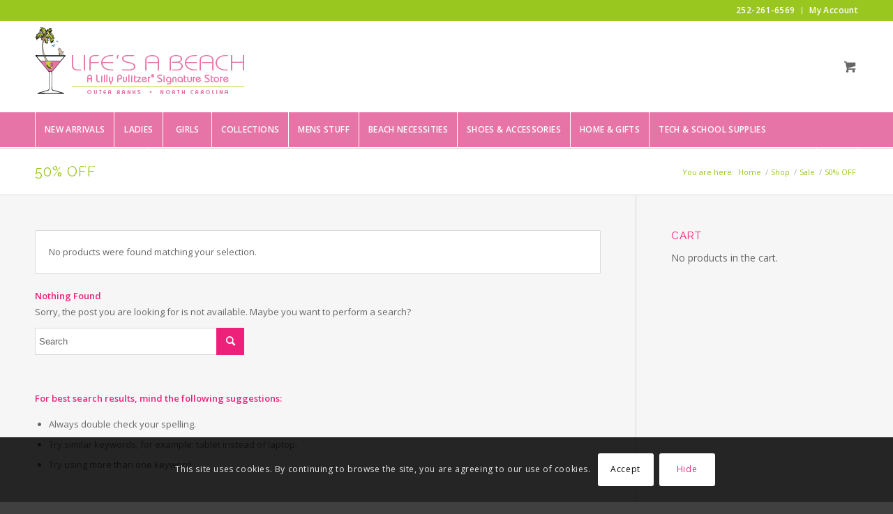

--- FILE ---
content_type: text/html; charset=UTF-8
request_url: https://www.shoplifesabeach.com/product-category/sale/50-off/
body_size: 22470
content:
<!DOCTYPE html>
<html lang="en-US" class="html_stretched responsive av-preloader-disabled  html_header_top html_logo_left html_bottom_nav_header html_menu_left html_custom html_header_sticky html_header_shrinking html_header_topbar_active html_mobile_menu_tablet html_header_searchicon html_content_align_center html_header_unstick_top html_header_stretch_disabled html_av-submenu-hidden html_av-submenu-display-click html_av-overlay-side html_av-overlay-side-classic html_av-submenu-noclone html_cart_at_menu av-cookies-consent-show-message-bar av-cookies-cookie-consent-enabled av-cookies-can-opt-out av-cookies-user-silent-accept avia-cookie-check-browser-settings av-no-preview av-default-lightbox html_text_menu_active av-mobile-menu-switch-default">
<head>
<meta charset="UTF-8" />


<!-- mobile setting -->
<meta name="viewport" content="width=device-width, initial-scale=1">

<!-- Scripts/CSS and wp_head hook -->
<meta name='robots' content='index, follow, max-image-preview:large, max-snippet:-1, max-video-preview:-1' />
	<style>img:is([sizes="auto" i], [sizes^="auto," i]) { contain-intrinsic-size: 3000px 1500px }</style>
	
				<script type='text/javascript'>

				function avia_cookie_check_sessionStorage()
				{
					//	FF throws error when all cookies blocked !!
					var sessionBlocked = false;
					try
					{
						var test = sessionStorage.getItem( 'aviaCookieRefused' ) != null;
					}
					catch(e)
					{
						sessionBlocked = true;
					}

					var aviaCookieRefused = ! sessionBlocked ? sessionStorage.getItem( 'aviaCookieRefused' ) : null;

					var html = document.getElementsByTagName('html')[0];

					/**
					 * Set a class to avoid calls to sessionStorage
					 */
					if( sessionBlocked || aviaCookieRefused )
					{
						if( html.className.indexOf('av-cookies-session-refused') < 0 )
						{
							html.className += ' av-cookies-session-refused';
						}
					}

					if( sessionBlocked || aviaCookieRefused || document.cookie.match(/aviaCookieConsent/) )
					{
						if( html.className.indexOf('av-cookies-user-silent-accept') >= 0 )
						{
							 html.className = html.className.replace(/\bav-cookies-user-silent-accept\b/g, '');
						}
					}
				}

				avia_cookie_check_sessionStorage();

			</script>
			
	<!-- This site is optimized with the Yoast SEO plugin v26.1.1 - https://yoast.com/wordpress/plugins/seo/ -->
	<title>50% OFF Lilly Pulitzer - Lilly Pulitzer Store - Life&#039;s a Beach</title>
	<link rel="canonical" href="https://www.shoplifesabeach.com/product-category/sale/50-off/" />
	<script type="application/ld+json" class="yoast-schema-graph">{"@context":"https://schema.org","@graph":[{"@type":"CollectionPage","@id":"https://www.shoplifesabeach.com/product-category/sale/50-off/","url":"https://www.shoplifesabeach.com/product-category/sale/50-off/","name":"50% OFF Lilly Pulitzer - Lilly Pulitzer Store - Life&#039;s a Beach","isPartOf":{"@id":"https://www.shoplifesabeach.com/#website"},"breadcrumb":{"@id":"https://www.shoplifesabeach.com/product-category/sale/50-off/#breadcrumb"},"inLanguage":"en-US"},{"@type":"BreadcrumbList","@id":"https://www.shoplifesabeach.com/product-category/sale/50-off/#breadcrumb","itemListElement":[{"@type":"ListItem","position":1,"name":"Sale","item":"https://www.shoplifesabeach.com/product-category/sale/"},{"@type":"ListItem","position":2,"name":"50% OFF"}]},{"@type":"WebSite","@id":"https://www.shoplifesabeach.com/#website","url":"https://www.shoplifesabeach.com/","name":"Lilly Pulitzer Store - Life&#039;s a Beach","description":"","potentialAction":[{"@type":"SearchAction","target":{"@type":"EntryPoint","urlTemplate":"https://www.shoplifesabeach.com/?s={search_term_string}"},"query-input":{"@type":"PropertyValueSpecification","valueRequired":true,"valueName":"search_term_string"}}],"inLanguage":"en-US"}]}</script>
	<!-- / Yoast SEO plugin. -->


<link rel='dns-prefetch' href='//www.googletagmanager.com' />
<link rel='dns-prefetch' href='//www.google.com' />
<link rel="alternate" type="application/rss+xml" title="Lilly Pulitzer Store - Life&#039;s a Beach &raquo; Feed" href="https://www.shoplifesabeach.com/feed/" />
<link rel="alternate" type="application/rss+xml" title="Lilly Pulitzer Store - Life&#039;s a Beach &raquo; Comments Feed" href="https://www.shoplifesabeach.com/comments/feed/" />
<link rel="alternate" type="application/rss+xml" title="Lilly Pulitzer Store - Life&#039;s a Beach &raquo; 50% OFF Category Feed" href="https://www.shoplifesabeach.com/product-category/sale/50-off/feed/" />
		<!-- This site uses the Google Analytics by MonsterInsights plugin v9.8.0 - Using Analytics tracking - https://www.monsterinsights.com/ -->
							<script src="//www.googletagmanager.com/gtag/js?id=G-J992YCB49Z"  data-cfasync="false" data-wpfc-render="false" type="text/javascript" async></script>
			<script data-cfasync="false" data-wpfc-render="false" type="text/javascript">
				var mi_version = '9.8.0';
				var mi_track_user = true;
				var mi_no_track_reason = '';
								var MonsterInsightsDefaultLocations = {"page_location":"https:\/\/www.shoplifesabeach.com\/product-category\/sale\/50-off\/"};
								if ( typeof MonsterInsightsPrivacyGuardFilter === 'function' ) {
					var MonsterInsightsLocations = (typeof MonsterInsightsExcludeQuery === 'object') ? MonsterInsightsPrivacyGuardFilter( MonsterInsightsExcludeQuery ) : MonsterInsightsPrivacyGuardFilter( MonsterInsightsDefaultLocations );
				} else {
					var MonsterInsightsLocations = (typeof MonsterInsightsExcludeQuery === 'object') ? MonsterInsightsExcludeQuery : MonsterInsightsDefaultLocations;
				}

								var disableStrs = [
										'ga-disable-G-J992YCB49Z',
									];

				/* Function to detect opted out users */
				function __gtagTrackerIsOptedOut() {
					for (var index = 0; index < disableStrs.length; index++) {
						if (document.cookie.indexOf(disableStrs[index] + '=true') > -1) {
							return true;
						}
					}

					return false;
				}

				/* Disable tracking if the opt-out cookie exists. */
				if (__gtagTrackerIsOptedOut()) {
					for (var index = 0; index < disableStrs.length; index++) {
						window[disableStrs[index]] = true;
					}
				}

				/* Opt-out function */
				function __gtagTrackerOptout() {
					for (var index = 0; index < disableStrs.length; index++) {
						document.cookie = disableStrs[index] + '=true; expires=Thu, 31 Dec 2099 23:59:59 UTC; path=/';
						window[disableStrs[index]] = true;
					}
				}

				if ('undefined' === typeof gaOptout) {
					function gaOptout() {
						__gtagTrackerOptout();
					}
				}
								window.dataLayer = window.dataLayer || [];

				window.MonsterInsightsDualTracker = {
					helpers: {},
					trackers: {},
				};
				if (mi_track_user) {
					function __gtagDataLayer() {
						dataLayer.push(arguments);
					}

					function __gtagTracker(type, name, parameters) {
						if (!parameters) {
							parameters = {};
						}

						if (parameters.send_to) {
							__gtagDataLayer.apply(null, arguments);
							return;
						}

						if (type === 'event') {
														parameters.send_to = monsterinsights_frontend.v4_id;
							var hookName = name;
							if (typeof parameters['event_category'] !== 'undefined') {
								hookName = parameters['event_category'] + ':' + name;
							}

							if (typeof MonsterInsightsDualTracker.trackers[hookName] !== 'undefined') {
								MonsterInsightsDualTracker.trackers[hookName](parameters);
							} else {
								__gtagDataLayer('event', name, parameters);
							}
							
						} else {
							__gtagDataLayer.apply(null, arguments);
						}
					}

					__gtagTracker('js', new Date());
					__gtagTracker('set', {
						'developer_id.dZGIzZG': true,
											});
					if ( MonsterInsightsLocations.page_location ) {
						__gtagTracker('set', MonsterInsightsLocations);
					}
										__gtagTracker('config', 'G-J992YCB49Z', {"forceSSL":"true"} );
										window.gtag = __gtagTracker;										(function () {
						/* https://developers.google.com/analytics/devguides/collection/analyticsjs/ */
						/* ga and __gaTracker compatibility shim. */
						var noopfn = function () {
							return null;
						};
						var newtracker = function () {
							return new Tracker();
						};
						var Tracker = function () {
							return null;
						};
						var p = Tracker.prototype;
						p.get = noopfn;
						p.set = noopfn;
						p.send = function () {
							var args = Array.prototype.slice.call(arguments);
							args.unshift('send');
							__gaTracker.apply(null, args);
						};
						var __gaTracker = function () {
							var len = arguments.length;
							if (len === 0) {
								return;
							}
							var f = arguments[len - 1];
							if (typeof f !== 'object' || f === null || typeof f.hitCallback !== 'function') {
								if ('send' === arguments[0]) {
									var hitConverted, hitObject = false, action;
									if ('event' === arguments[1]) {
										if ('undefined' !== typeof arguments[3]) {
											hitObject = {
												'eventAction': arguments[3],
												'eventCategory': arguments[2],
												'eventLabel': arguments[4],
												'value': arguments[5] ? arguments[5] : 1,
											}
										}
									}
									if ('pageview' === arguments[1]) {
										if ('undefined' !== typeof arguments[2]) {
											hitObject = {
												'eventAction': 'page_view',
												'page_path': arguments[2],
											}
										}
									}
									if (typeof arguments[2] === 'object') {
										hitObject = arguments[2];
									}
									if (typeof arguments[5] === 'object') {
										Object.assign(hitObject, arguments[5]);
									}
									if ('undefined' !== typeof arguments[1].hitType) {
										hitObject = arguments[1];
										if ('pageview' === hitObject.hitType) {
											hitObject.eventAction = 'page_view';
										}
									}
									if (hitObject) {
										action = 'timing' === arguments[1].hitType ? 'timing_complete' : hitObject.eventAction;
										hitConverted = mapArgs(hitObject);
										__gtagTracker('event', action, hitConverted);
									}
								}
								return;
							}

							function mapArgs(args) {
								var arg, hit = {};
								var gaMap = {
									'eventCategory': 'event_category',
									'eventAction': 'event_action',
									'eventLabel': 'event_label',
									'eventValue': 'event_value',
									'nonInteraction': 'non_interaction',
									'timingCategory': 'event_category',
									'timingVar': 'name',
									'timingValue': 'value',
									'timingLabel': 'event_label',
									'page': 'page_path',
									'location': 'page_location',
									'title': 'page_title',
									'referrer' : 'page_referrer',
								};
								for (arg in args) {
																		if (!(!args.hasOwnProperty(arg) || !gaMap.hasOwnProperty(arg))) {
										hit[gaMap[arg]] = args[arg];
									} else {
										hit[arg] = args[arg];
									}
								}
								return hit;
							}

							try {
								f.hitCallback();
							} catch (ex) {
							}
						};
						__gaTracker.create = newtracker;
						__gaTracker.getByName = newtracker;
						__gaTracker.getAll = function () {
							return [];
						};
						__gaTracker.remove = noopfn;
						__gaTracker.loaded = true;
						window['__gaTracker'] = __gaTracker;
					})();
									} else {
										console.log("");
					(function () {
						function __gtagTracker() {
							return null;
						}

						window['__gtagTracker'] = __gtagTracker;
						window['gtag'] = __gtagTracker;
					})();
									}
			</script>
			
							<!-- / Google Analytics by MonsterInsights -->
		
<!-- google webfont font replacement -->

			<script type='text/javascript'>

				(function() {

					/*	check if webfonts are disabled by user setting via cookie - or user must opt in.	*/
					var html = document.getElementsByTagName('html')[0];
					var cookie_check = html.className.indexOf('av-cookies-needs-opt-in') >= 0 || html.className.indexOf('av-cookies-can-opt-out') >= 0;
					var allow_continue = true;
					var silent_accept_cookie = html.className.indexOf('av-cookies-user-silent-accept') >= 0;

					if( cookie_check && ! silent_accept_cookie )
					{
						if( ! document.cookie.match(/aviaCookieConsent/) || html.className.indexOf('av-cookies-session-refused') >= 0 )
						{
							allow_continue = false;
						}
						else
						{
							if( ! document.cookie.match(/aviaPrivacyRefuseCookiesHideBar/) )
							{
								allow_continue = false;
							}
							else if( ! document.cookie.match(/aviaPrivacyEssentialCookiesEnabled/) )
							{
								allow_continue = false;
							}
							else if( document.cookie.match(/aviaPrivacyGoogleWebfontsDisabled/) )
							{
								allow_continue = false;
							}
						}
					}

					if( allow_continue )
					{
						var f = document.createElement('link');

						f.type 	= 'text/css';
						f.rel 	= 'stylesheet';
						f.href 	= 'https://fonts.googleapis.com/css?family=Raleway%7COpen+Sans:400,600&display=auto';
						f.id 	= 'avia-google-webfont';

						document.getElementsByTagName('head')[0].appendChild(f);
					}
				})();

			</script>
			<link rel='stylesheet' id='font-awesome-css' href='https://www.shoplifesabeach.com/wp-content/plugins/woocommerce-ajax-filters/berocket/assets/css/font-awesome.min.css?ver=6.8.3' type='text/css' media='all' />
<link rel='stylesheet' id='berocket_aapf_widget-style-css' href='https://www.shoplifesabeach.com/wp-content/plugins/woocommerce-ajax-filters/assets/frontend/css/fullmain.min.css?ver=1.6.9.3' type='text/css' media='all' />
<link rel='stylesheet' id='avia-grid-css' href='https://www.shoplifesabeach.com/wp-content/themes/enfold/css/grid.css?ver=5.6.6' type='text/css' media='all' />
<link rel='stylesheet' id='avia-base-css' href='https://www.shoplifesabeach.com/wp-content/themes/enfold/css/base.css?ver=5.6.6' type='text/css' media='all' />
<link rel='stylesheet' id='avia-layout-css' href='https://www.shoplifesabeach.com/wp-content/themes/enfold/css/layout.css?ver=5.6.6' type='text/css' media='all' />
<link rel='stylesheet' id='avia-module-audioplayer-css' href='https://www.shoplifesabeach.com/wp-content/themes/enfold/config-templatebuilder/avia-shortcodes/audio-player/audio-player.css?ver=5.6.6' type='text/css' media='all' />
<link rel='stylesheet' id='avia-module-blog-css' href='https://www.shoplifesabeach.com/wp-content/themes/enfold/config-templatebuilder/avia-shortcodes/blog/blog.css?ver=5.6.6' type='text/css' media='all' />
<link rel='stylesheet' id='avia-module-postslider-css' href='https://www.shoplifesabeach.com/wp-content/themes/enfold/config-templatebuilder/avia-shortcodes/postslider/postslider.css?ver=5.6.6' type='text/css' media='all' />
<link rel='stylesheet' id='avia-module-button-css' href='https://www.shoplifesabeach.com/wp-content/themes/enfold/config-templatebuilder/avia-shortcodes/buttons/buttons.css?ver=5.6.6' type='text/css' media='all' />
<link rel='stylesheet' id='avia-module-buttonrow-css' href='https://www.shoplifesabeach.com/wp-content/themes/enfold/config-templatebuilder/avia-shortcodes/buttonrow/buttonrow.css?ver=5.6.6' type='text/css' media='all' />
<link rel='stylesheet' id='avia-module-button-fullwidth-css' href='https://www.shoplifesabeach.com/wp-content/themes/enfold/config-templatebuilder/avia-shortcodes/buttons_fullwidth/buttons_fullwidth.css?ver=5.6.6' type='text/css' media='all' />
<link rel='stylesheet' id='avia-module-catalogue-css' href='https://www.shoplifesabeach.com/wp-content/themes/enfold/config-templatebuilder/avia-shortcodes/catalogue/catalogue.css?ver=5.6.6' type='text/css' media='all' />
<link rel='stylesheet' id='avia-module-comments-css' href='https://www.shoplifesabeach.com/wp-content/themes/enfold/config-templatebuilder/avia-shortcodes/comments/comments.css?ver=5.6.6' type='text/css' media='all' />
<link rel='stylesheet' id='avia-module-contact-css' href='https://www.shoplifesabeach.com/wp-content/themes/enfold/config-templatebuilder/avia-shortcodes/contact/contact.css?ver=5.6.6' type='text/css' media='all' />
<link rel='stylesheet' id='avia-module-slideshow-css' href='https://www.shoplifesabeach.com/wp-content/themes/enfold/config-templatebuilder/avia-shortcodes/slideshow/slideshow.css?ver=5.6.6' type='text/css' media='all' />
<link rel='stylesheet' id='avia-module-slideshow-contentpartner-css' href='https://www.shoplifesabeach.com/wp-content/themes/enfold/config-templatebuilder/avia-shortcodes/contentslider/contentslider.css?ver=5.6.6' type='text/css' media='all' />
<link rel='stylesheet' id='avia-module-countdown-css' href='https://www.shoplifesabeach.com/wp-content/themes/enfold/config-templatebuilder/avia-shortcodes/countdown/countdown.css?ver=5.6.6' type='text/css' media='all' />
<link rel='stylesheet' id='avia-module-gallery-css' href='https://www.shoplifesabeach.com/wp-content/themes/enfold/config-templatebuilder/avia-shortcodes/gallery/gallery.css?ver=5.6.6' type='text/css' media='all' />
<link rel='stylesheet' id='avia-module-gallery-hor-css' href='https://www.shoplifesabeach.com/wp-content/themes/enfold/config-templatebuilder/avia-shortcodes/gallery_horizontal/gallery_horizontal.css?ver=5.6.6' type='text/css' media='all' />
<link rel='stylesheet' id='avia-module-maps-css' href='https://www.shoplifesabeach.com/wp-content/themes/enfold/config-templatebuilder/avia-shortcodes/google_maps/google_maps.css?ver=5.6.6' type='text/css' media='all' />
<link rel='stylesheet' id='avia-module-gridrow-css' href='https://www.shoplifesabeach.com/wp-content/themes/enfold/config-templatebuilder/avia-shortcodes/grid_row/grid_row.css?ver=5.6.6' type='text/css' media='all' />
<link rel='stylesheet' id='avia-module-heading-css' href='https://www.shoplifesabeach.com/wp-content/themes/enfold/config-templatebuilder/avia-shortcodes/heading/heading.css?ver=5.6.6' type='text/css' media='all' />
<link rel='stylesheet' id='avia-module-rotator-css' href='https://www.shoplifesabeach.com/wp-content/themes/enfold/config-templatebuilder/avia-shortcodes/headline_rotator/headline_rotator.css?ver=5.6.6' type='text/css' media='all' />
<link rel='stylesheet' id='avia-module-hr-css' href='https://www.shoplifesabeach.com/wp-content/themes/enfold/config-templatebuilder/avia-shortcodes/hr/hr.css?ver=5.6.6' type='text/css' media='all' />
<link rel='stylesheet' id='avia-module-icon-css' href='https://www.shoplifesabeach.com/wp-content/themes/enfold/config-templatebuilder/avia-shortcodes/icon/icon.css?ver=5.6.6' type='text/css' media='all' />
<link rel='stylesheet' id='avia-module-icon-circles-css' href='https://www.shoplifesabeach.com/wp-content/themes/enfold/config-templatebuilder/avia-shortcodes/icon_circles/icon_circles.css?ver=5.6.6' type='text/css' media='all' />
<link rel='stylesheet' id='avia-module-iconbox-css' href='https://www.shoplifesabeach.com/wp-content/themes/enfold/config-templatebuilder/avia-shortcodes/iconbox/iconbox.css?ver=5.6.6' type='text/css' media='all' />
<link rel='stylesheet' id='avia-module-icongrid-css' href='https://www.shoplifesabeach.com/wp-content/themes/enfold/config-templatebuilder/avia-shortcodes/icongrid/icongrid.css?ver=5.6.6' type='text/css' media='all' />
<link rel='stylesheet' id='avia-module-iconlist-css' href='https://www.shoplifesabeach.com/wp-content/themes/enfold/config-templatebuilder/avia-shortcodes/iconlist/iconlist.css?ver=5.6.6' type='text/css' media='all' />
<link rel='stylesheet' id='avia-module-image-css' href='https://www.shoplifesabeach.com/wp-content/themes/enfold/config-templatebuilder/avia-shortcodes/image/image.css?ver=5.6.6' type='text/css' media='all' />
<link rel='stylesheet' id='avia-module-image-diff-css' href='https://www.shoplifesabeach.com/wp-content/themes/enfold/config-templatebuilder/avia-shortcodes/image_diff/image_diff.css?ver=5.6.6' type='text/css' media='all' />
<link rel='stylesheet' id='avia-module-hotspot-css' href='https://www.shoplifesabeach.com/wp-content/themes/enfold/config-templatebuilder/avia-shortcodes/image_hotspots/image_hotspots.css?ver=5.6.6' type='text/css' media='all' />
<link rel='stylesheet' id='avia-module-sc-lottie-animation-css' href='https://www.shoplifesabeach.com/wp-content/themes/enfold/config-templatebuilder/avia-shortcodes/lottie_animation/lottie_animation.css?ver=5.6.6' type='text/css' media='all' />
<link rel='stylesheet' id='avia-module-magazine-css' href='https://www.shoplifesabeach.com/wp-content/themes/enfold/config-templatebuilder/avia-shortcodes/magazine/magazine.css?ver=5.6.6' type='text/css' media='all' />
<link rel='stylesheet' id='avia-module-masonry-css' href='https://www.shoplifesabeach.com/wp-content/themes/enfold/config-templatebuilder/avia-shortcodes/masonry_entries/masonry_entries.css?ver=5.6.6' type='text/css' media='all' />
<link rel='stylesheet' id='avia-siteloader-css' href='https://www.shoplifesabeach.com/wp-content/themes/enfold/css/avia-snippet-site-preloader.css?ver=5.6.6' type='text/css' media='all' />
<link rel='stylesheet' id='avia-module-menu-css' href='https://www.shoplifesabeach.com/wp-content/themes/enfold/config-templatebuilder/avia-shortcodes/menu/menu.css?ver=5.6.6' type='text/css' media='all' />
<link rel='stylesheet' id='avia-module-notification-css' href='https://www.shoplifesabeach.com/wp-content/themes/enfold/config-templatebuilder/avia-shortcodes/notification/notification.css?ver=5.6.6' type='text/css' media='all' />
<link rel='stylesheet' id='avia-module-numbers-css' href='https://www.shoplifesabeach.com/wp-content/themes/enfold/config-templatebuilder/avia-shortcodes/numbers/numbers.css?ver=5.6.6' type='text/css' media='all' />
<link rel='stylesheet' id='avia-module-portfolio-css' href='https://www.shoplifesabeach.com/wp-content/themes/enfold/config-templatebuilder/avia-shortcodes/portfolio/portfolio.css?ver=5.6.6' type='text/css' media='all' />
<link rel='stylesheet' id='avia-module-post-metadata-css' href='https://www.shoplifesabeach.com/wp-content/themes/enfold/config-templatebuilder/avia-shortcodes/post_metadata/post_metadata.css?ver=5.6.6' type='text/css' media='all' />
<link rel='stylesheet' id='avia-module-progress-bar-css' href='https://www.shoplifesabeach.com/wp-content/themes/enfold/config-templatebuilder/avia-shortcodes/progressbar/progressbar.css?ver=5.6.6' type='text/css' media='all' />
<link rel='stylesheet' id='avia-module-promobox-css' href='https://www.shoplifesabeach.com/wp-content/themes/enfold/config-templatebuilder/avia-shortcodes/promobox/promobox.css?ver=5.6.6' type='text/css' media='all' />
<link rel='stylesheet' id='avia-sc-search-css' href='https://www.shoplifesabeach.com/wp-content/themes/enfold/config-templatebuilder/avia-shortcodes/search/search.css?ver=5.6.6' type='text/css' media='all' />
<link rel='stylesheet' id='avia-module-slideshow-accordion-css' href='https://www.shoplifesabeach.com/wp-content/themes/enfold/config-templatebuilder/avia-shortcodes/slideshow_accordion/slideshow_accordion.css?ver=5.6.6' type='text/css' media='all' />
<link rel='stylesheet' id='avia-module-slideshow-feature-image-css' href='https://www.shoplifesabeach.com/wp-content/themes/enfold/config-templatebuilder/avia-shortcodes/slideshow_feature_image/slideshow_feature_image.css?ver=5.6.6' type='text/css' media='all' />
<link rel='stylesheet' id='avia-module-slideshow-fullsize-css' href='https://www.shoplifesabeach.com/wp-content/themes/enfold/config-templatebuilder/avia-shortcodes/slideshow_fullsize/slideshow_fullsize.css?ver=5.6.6' type='text/css' media='all' />
<link rel='stylesheet' id='avia-module-slideshow-fullscreen-css' href='https://www.shoplifesabeach.com/wp-content/themes/enfold/config-templatebuilder/avia-shortcodes/slideshow_fullscreen/slideshow_fullscreen.css?ver=5.6.6' type='text/css' media='all' />
<link rel='stylesheet' id='avia-module-social-css' href='https://www.shoplifesabeach.com/wp-content/themes/enfold/config-templatebuilder/avia-shortcodes/social_share/social_share.css?ver=5.6.6' type='text/css' media='all' />
<link rel='stylesheet' id='avia-module-tabsection-css' href='https://www.shoplifesabeach.com/wp-content/themes/enfold/config-templatebuilder/avia-shortcodes/tab_section/tab_section.css?ver=5.6.6' type='text/css' media='all' />
<link rel='stylesheet' id='avia-module-table-css' href='https://www.shoplifesabeach.com/wp-content/themes/enfold/config-templatebuilder/avia-shortcodes/table/table.css?ver=5.6.6' type='text/css' media='all' />
<link rel='stylesheet' id='avia-module-tabs-css' href='https://www.shoplifesabeach.com/wp-content/themes/enfold/config-templatebuilder/avia-shortcodes/tabs/tabs.css?ver=5.6.6' type='text/css' media='all' />
<link rel='stylesheet' id='avia-module-team-css' href='https://www.shoplifesabeach.com/wp-content/themes/enfold/config-templatebuilder/avia-shortcodes/team/team.css?ver=5.6.6' type='text/css' media='all' />
<link rel='stylesheet' id='avia-module-testimonials-css' href='https://www.shoplifesabeach.com/wp-content/themes/enfold/config-templatebuilder/avia-shortcodes/testimonials/testimonials.css?ver=5.6.6' type='text/css' media='all' />
<link rel='stylesheet' id='avia-module-timeline-css' href='https://www.shoplifesabeach.com/wp-content/themes/enfold/config-templatebuilder/avia-shortcodes/timeline/timeline.css?ver=5.6.6' type='text/css' media='all' />
<link rel='stylesheet' id='avia-module-toggles-css' href='https://www.shoplifesabeach.com/wp-content/themes/enfold/config-templatebuilder/avia-shortcodes/toggles/toggles.css?ver=5.6.6' type='text/css' media='all' />
<link rel='stylesheet' id='avia-module-video-css' href='https://www.shoplifesabeach.com/wp-content/themes/enfold/config-templatebuilder/avia-shortcodes/video/video.css?ver=5.6.6' type='text/css' media='all' />
<link rel='stylesheet' id='avia-scs-css' href='https://www.shoplifesabeach.com/wp-content/themes/enfold/css/shortcodes.css?ver=5.6.6' type='text/css' media='all' />
<link rel='stylesheet' id='avia-woocommerce-css-css' href='https://www.shoplifesabeach.com/wp-content/themes/enfold/config-woocommerce/woocommerce-mod.css?ver=5.6.6' type='text/css' media='all' />
<link rel='stylesheet' id='wp-block-library-css' href='https://www.shoplifesabeach.com/wp-includes/css/dist/block-library/style.min.css?ver=6.8.3' type='text/css' media='all' />
<style id='global-styles-inline-css' type='text/css'>
:root{--wp--preset--aspect-ratio--square: 1;--wp--preset--aspect-ratio--4-3: 4/3;--wp--preset--aspect-ratio--3-4: 3/4;--wp--preset--aspect-ratio--3-2: 3/2;--wp--preset--aspect-ratio--2-3: 2/3;--wp--preset--aspect-ratio--16-9: 16/9;--wp--preset--aspect-ratio--9-16: 9/16;--wp--preset--color--black: #000000;--wp--preset--color--cyan-bluish-gray: #abb8c3;--wp--preset--color--white: #ffffff;--wp--preset--color--pale-pink: #f78da7;--wp--preset--color--vivid-red: #cf2e2e;--wp--preset--color--luminous-vivid-orange: #ff6900;--wp--preset--color--luminous-vivid-amber: #fcb900;--wp--preset--color--light-green-cyan: #7bdcb5;--wp--preset--color--vivid-green-cyan: #00d084;--wp--preset--color--pale-cyan-blue: #8ed1fc;--wp--preset--color--vivid-cyan-blue: #0693e3;--wp--preset--color--vivid-purple: #9b51e0;--wp--preset--color--metallic-red: #b02b2c;--wp--preset--color--maximum-yellow-red: #edae44;--wp--preset--color--yellow-sun: #eeee22;--wp--preset--color--palm-leaf: #83a846;--wp--preset--color--aero: #7bb0e7;--wp--preset--color--old-lavender: #745f7e;--wp--preset--color--steel-teal: #5f8789;--wp--preset--color--raspberry-pink: #d65799;--wp--preset--color--medium-turquoise: #4ecac2;--wp--preset--gradient--vivid-cyan-blue-to-vivid-purple: linear-gradient(135deg,rgba(6,147,227,1) 0%,rgb(155,81,224) 100%);--wp--preset--gradient--light-green-cyan-to-vivid-green-cyan: linear-gradient(135deg,rgb(122,220,180) 0%,rgb(0,208,130) 100%);--wp--preset--gradient--luminous-vivid-amber-to-luminous-vivid-orange: linear-gradient(135deg,rgba(252,185,0,1) 0%,rgba(255,105,0,1) 100%);--wp--preset--gradient--luminous-vivid-orange-to-vivid-red: linear-gradient(135deg,rgba(255,105,0,1) 0%,rgb(207,46,46) 100%);--wp--preset--gradient--very-light-gray-to-cyan-bluish-gray: linear-gradient(135deg,rgb(238,238,238) 0%,rgb(169,184,195) 100%);--wp--preset--gradient--cool-to-warm-spectrum: linear-gradient(135deg,rgb(74,234,220) 0%,rgb(151,120,209) 20%,rgb(207,42,186) 40%,rgb(238,44,130) 60%,rgb(251,105,98) 80%,rgb(254,248,76) 100%);--wp--preset--gradient--blush-light-purple: linear-gradient(135deg,rgb(255,206,236) 0%,rgb(152,150,240) 100%);--wp--preset--gradient--blush-bordeaux: linear-gradient(135deg,rgb(254,205,165) 0%,rgb(254,45,45) 50%,rgb(107,0,62) 100%);--wp--preset--gradient--luminous-dusk: linear-gradient(135deg,rgb(255,203,112) 0%,rgb(199,81,192) 50%,rgb(65,88,208) 100%);--wp--preset--gradient--pale-ocean: linear-gradient(135deg,rgb(255,245,203) 0%,rgb(182,227,212) 50%,rgb(51,167,181) 100%);--wp--preset--gradient--electric-grass: linear-gradient(135deg,rgb(202,248,128) 0%,rgb(113,206,126) 100%);--wp--preset--gradient--midnight: linear-gradient(135deg,rgb(2,3,129) 0%,rgb(40,116,252) 100%);--wp--preset--font-size--small: 1rem;--wp--preset--font-size--medium: 1.125rem;--wp--preset--font-size--large: 1.75rem;--wp--preset--font-size--x-large: clamp(1.75rem, 3vw, 2.25rem);--wp--preset--spacing--20: 0.44rem;--wp--preset--spacing--30: 0.67rem;--wp--preset--spacing--40: 1rem;--wp--preset--spacing--50: 1.5rem;--wp--preset--spacing--60: 2.25rem;--wp--preset--spacing--70: 3.38rem;--wp--preset--spacing--80: 5.06rem;--wp--preset--shadow--natural: 6px 6px 9px rgba(0, 0, 0, 0.2);--wp--preset--shadow--deep: 12px 12px 50px rgba(0, 0, 0, 0.4);--wp--preset--shadow--sharp: 6px 6px 0px rgba(0, 0, 0, 0.2);--wp--preset--shadow--outlined: 6px 6px 0px -3px rgba(255, 255, 255, 1), 6px 6px rgba(0, 0, 0, 1);--wp--preset--shadow--crisp: 6px 6px 0px rgba(0, 0, 0, 1);}:root { --wp--style--global--content-size: 800px;--wp--style--global--wide-size: 1130px; }:where(body) { margin: 0; }.wp-site-blocks > .alignleft { float: left; margin-right: 2em; }.wp-site-blocks > .alignright { float: right; margin-left: 2em; }.wp-site-blocks > .aligncenter { justify-content: center; margin-left: auto; margin-right: auto; }:where(.is-layout-flex){gap: 0.5em;}:where(.is-layout-grid){gap: 0.5em;}.is-layout-flow > .alignleft{float: left;margin-inline-start: 0;margin-inline-end: 2em;}.is-layout-flow > .alignright{float: right;margin-inline-start: 2em;margin-inline-end: 0;}.is-layout-flow > .aligncenter{margin-left: auto !important;margin-right: auto !important;}.is-layout-constrained > .alignleft{float: left;margin-inline-start: 0;margin-inline-end: 2em;}.is-layout-constrained > .alignright{float: right;margin-inline-start: 2em;margin-inline-end: 0;}.is-layout-constrained > .aligncenter{margin-left: auto !important;margin-right: auto !important;}.is-layout-constrained > :where(:not(.alignleft):not(.alignright):not(.alignfull)){max-width: var(--wp--style--global--content-size);margin-left: auto !important;margin-right: auto !important;}.is-layout-constrained > .alignwide{max-width: var(--wp--style--global--wide-size);}body .is-layout-flex{display: flex;}.is-layout-flex{flex-wrap: wrap;align-items: center;}.is-layout-flex > :is(*, div){margin: 0;}body .is-layout-grid{display: grid;}.is-layout-grid > :is(*, div){margin: 0;}body{padding-top: 0px;padding-right: 0px;padding-bottom: 0px;padding-left: 0px;}a:where(:not(.wp-element-button)){text-decoration: underline;}:root :where(.wp-element-button, .wp-block-button__link){background-color: #32373c;border-width: 0;color: #fff;font-family: inherit;font-size: inherit;line-height: inherit;padding: calc(0.667em + 2px) calc(1.333em + 2px);text-decoration: none;}.has-black-color{color: var(--wp--preset--color--black) !important;}.has-cyan-bluish-gray-color{color: var(--wp--preset--color--cyan-bluish-gray) !important;}.has-white-color{color: var(--wp--preset--color--white) !important;}.has-pale-pink-color{color: var(--wp--preset--color--pale-pink) !important;}.has-vivid-red-color{color: var(--wp--preset--color--vivid-red) !important;}.has-luminous-vivid-orange-color{color: var(--wp--preset--color--luminous-vivid-orange) !important;}.has-luminous-vivid-amber-color{color: var(--wp--preset--color--luminous-vivid-amber) !important;}.has-light-green-cyan-color{color: var(--wp--preset--color--light-green-cyan) !important;}.has-vivid-green-cyan-color{color: var(--wp--preset--color--vivid-green-cyan) !important;}.has-pale-cyan-blue-color{color: var(--wp--preset--color--pale-cyan-blue) !important;}.has-vivid-cyan-blue-color{color: var(--wp--preset--color--vivid-cyan-blue) !important;}.has-vivid-purple-color{color: var(--wp--preset--color--vivid-purple) !important;}.has-metallic-red-color{color: var(--wp--preset--color--metallic-red) !important;}.has-maximum-yellow-red-color{color: var(--wp--preset--color--maximum-yellow-red) !important;}.has-yellow-sun-color{color: var(--wp--preset--color--yellow-sun) !important;}.has-palm-leaf-color{color: var(--wp--preset--color--palm-leaf) !important;}.has-aero-color{color: var(--wp--preset--color--aero) !important;}.has-old-lavender-color{color: var(--wp--preset--color--old-lavender) !important;}.has-steel-teal-color{color: var(--wp--preset--color--steel-teal) !important;}.has-raspberry-pink-color{color: var(--wp--preset--color--raspberry-pink) !important;}.has-medium-turquoise-color{color: var(--wp--preset--color--medium-turquoise) !important;}.has-black-background-color{background-color: var(--wp--preset--color--black) !important;}.has-cyan-bluish-gray-background-color{background-color: var(--wp--preset--color--cyan-bluish-gray) !important;}.has-white-background-color{background-color: var(--wp--preset--color--white) !important;}.has-pale-pink-background-color{background-color: var(--wp--preset--color--pale-pink) !important;}.has-vivid-red-background-color{background-color: var(--wp--preset--color--vivid-red) !important;}.has-luminous-vivid-orange-background-color{background-color: var(--wp--preset--color--luminous-vivid-orange) !important;}.has-luminous-vivid-amber-background-color{background-color: var(--wp--preset--color--luminous-vivid-amber) !important;}.has-light-green-cyan-background-color{background-color: var(--wp--preset--color--light-green-cyan) !important;}.has-vivid-green-cyan-background-color{background-color: var(--wp--preset--color--vivid-green-cyan) !important;}.has-pale-cyan-blue-background-color{background-color: var(--wp--preset--color--pale-cyan-blue) !important;}.has-vivid-cyan-blue-background-color{background-color: var(--wp--preset--color--vivid-cyan-blue) !important;}.has-vivid-purple-background-color{background-color: var(--wp--preset--color--vivid-purple) !important;}.has-metallic-red-background-color{background-color: var(--wp--preset--color--metallic-red) !important;}.has-maximum-yellow-red-background-color{background-color: var(--wp--preset--color--maximum-yellow-red) !important;}.has-yellow-sun-background-color{background-color: var(--wp--preset--color--yellow-sun) !important;}.has-palm-leaf-background-color{background-color: var(--wp--preset--color--palm-leaf) !important;}.has-aero-background-color{background-color: var(--wp--preset--color--aero) !important;}.has-old-lavender-background-color{background-color: var(--wp--preset--color--old-lavender) !important;}.has-steel-teal-background-color{background-color: var(--wp--preset--color--steel-teal) !important;}.has-raspberry-pink-background-color{background-color: var(--wp--preset--color--raspberry-pink) !important;}.has-medium-turquoise-background-color{background-color: var(--wp--preset--color--medium-turquoise) !important;}.has-black-border-color{border-color: var(--wp--preset--color--black) !important;}.has-cyan-bluish-gray-border-color{border-color: var(--wp--preset--color--cyan-bluish-gray) !important;}.has-white-border-color{border-color: var(--wp--preset--color--white) !important;}.has-pale-pink-border-color{border-color: var(--wp--preset--color--pale-pink) !important;}.has-vivid-red-border-color{border-color: var(--wp--preset--color--vivid-red) !important;}.has-luminous-vivid-orange-border-color{border-color: var(--wp--preset--color--luminous-vivid-orange) !important;}.has-luminous-vivid-amber-border-color{border-color: var(--wp--preset--color--luminous-vivid-amber) !important;}.has-light-green-cyan-border-color{border-color: var(--wp--preset--color--light-green-cyan) !important;}.has-vivid-green-cyan-border-color{border-color: var(--wp--preset--color--vivid-green-cyan) !important;}.has-pale-cyan-blue-border-color{border-color: var(--wp--preset--color--pale-cyan-blue) !important;}.has-vivid-cyan-blue-border-color{border-color: var(--wp--preset--color--vivid-cyan-blue) !important;}.has-vivid-purple-border-color{border-color: var(--wp--preset--color--vivid-purple) !important;}.has-metallic-red-border-color{border-color: var(--wp--preset--color--metallic-red) !important;}.has-maximum-yellow-red-border-color{border-color: var(--wp--preset--color--maximum-yellow-red) !important;}.has-yellow-sun-border-color{border-color: var(--wp--preset--color--yellow-sun) !important;}.has-palm-leaf-border-color{border-color: var(--wp--preset--color--palm-leaf) !important;}.has-aero-border-color{border-color: var(--wp--preset--color--aero) !important;}.has-old-lavender-border-color{border-color: var(--wp--preset--color--old-lavender) !important;}.has-steel-teal-border-color{border-color: var(--wp--preset--color--steel-teal) !important;}.has-raspberry-pink-border-color{border-color: var(--wp--preset--color--raspberry-pink) !important;}.has-medium-turquoise-border-color{border-color: var(--wp--preset--color--medium-turquoise) !important;}.has-vivid-cyan-blue-to-vivid-purple-gradient-background{background: var(--wp--preset--gradient--vivid-cyan-blue-to-vivid-purple) !important;}.has-light-green-cyan-to-vivid-green-cyan-gradient-background{background: var(--wp--preset--gradient--light-green-cyan-to-vivid-green-cyan) !important;}.has-luminous-vivid-amber-to-luminous-vivid-orange-gradient-background{background: var(--wp--preset--gradient--luminous-vivid-amber-to-luminous-vivid-orange) !important;}.has-luminous-vivid-orange-to-vivid-red-gradient-background{background: var(--wp--preset--gradient--luminous-vivid-orange-to-vivid-red) !important;}.has-very-light-gray-to-cyan-bluish-gray-gradient-background{background: var(--wp--preset--gradient--very-light-gray-to-cyan-bluish-gray) !important;}.has-cool-to-warm-spectrum-gradient-background{background: var(--wp--preset--gradient--cool-to-warm-spectrum) !important;}.has-blush-light-purple-gradient-background{background: var(--wp--preset--gradient--blush-light-purple) !important;}.has-blush-bordeaux-gradient-background{background: var(--wp--preset--gradient--blush-bordeaux) !important;}.has-luminous-dusk-gradient-background{background: var(--wp--preset--gradient--luminous-dusk) !important;}.has-pale-ocean-gradient-background{background: var(--wp--preset--gradient--pale-ocean) !important;}.has-electric-grass-gradient-background{background: var(--wp--preset--gradient--electric-grass) !important;}.has-midnight-gradient-background{background: var(--wp--preset--gradient--midnight) !important;}.has-small-font-size{font-size: var(--wp--preset--font-size--small) !important;}.has-medium-font-size{font-size: var(--wp--preset--font-size--medium) !important;}.has-large-font-size{font-size: var(--wp--preset--font-size--large) !important;}.has-x-large-font-size{font-size: var(--wp--preset--font-size--x-large) !important;}
:where(.wp-block-post-template.is-layout-flex){gap: 1.25em;}:where(.wp-block-post-template.is-layout-grid){gap: 1.25em;}
:where(.wp-block-columns.is-layout-flex){gap: 2em;}:where(.wp-block-columns.is-layout-grid){gap: 2em;}
:root :where(.wp-block-pullquote){font-size: 1.5em;line-height: 1.6;}
</style>
<style id='woocommerce-inline-inline-css' type='text/css'>
.woocommerce form .form-row .required { visibility: visible; }
</style>
<link rel='stylesheet' id='brands-styles-css' href='https://www.shoplifesabeach.com/wp-content/plugins/woocommerce/assets/css/brands.css?ver=10.2.3' type='text/css' media='all' />
<link rel='stylesheet' id='avia-fold-unfold-css' href='https://www.shoplifesabeach.com/wp-content/themes/enfold/css/avia-snippet-fold-unfold.css?ver=5.6.6' type='text/css' media='all' />
<link rel='stylesheet' id='avia-popup-css-css' href='https://www.shoplifesabeach.com/wp-content/themes/enfold/js/aviapopup/magnific-popup.min.css?ver=5.6.6' type='text/css' media='screen' />
<link rel='stylesheet' id='avia-lightbox-css' href='https://www.shoplifesabeach.com/wp-content/themes/enfold/css/avia-snippet-lightbox.css?ver=5.6.6' type='text/css' media='screen' />
<link rel='stylesheet' id='avia-widget-css-css' href='https://www.shoplifesabeach.com/wp-content/themes/enfold/css/avia-snippet-widget.css?ver=5.6.6' type='text/css' media='screen' />
<link rel='stylesheet' id='avia-dynamic-css' href='https://www.shoplifesabeach.com/wp-content/uploads/dynamic_avia/enfold.css?ver=677bfc3feae04' type='text/css' media='all' />
<link rel='stylesheet' id='avia-custom-css' href='https://www.shoplifesabeach.com/wp-content/themes/enfold/css/custom.css?ver=5.6.6' type='text/css' media='all' />
<link rel='stylesheet' id='avia-cookie-css-css' href='https://www.shoplifesabeach.com/wp-content/themes/enfold/css/avia-snippet-cookieconsent.css?ver=5.6.6' type='text/css' media='screen' />
<link rel='stylesheet' id='woo_discount_pro_style-css' href='https://www.shoplifesabeach.com/wp-content/plugins/woo-discount-rules-pro/Assets/Css/awdr_style.css?ver=2.6.12' type='text/css' media='all' />
<script type="text/javascript" id="woocommerce-google-analytics-integration-gtag-js-after">
/* <![CDATA[ */
/* Google Analytics for WooCommerce (gtag.js) */
					window.dataLayer = window.dataLayer || [];
					function gtag(){dataLayer.push(arguments);}
					// Set up default consent state.
					for ( const mode of [{"analytics_storage":"denied","ad_storage":"denied","ad_user_data":"denied","ad_personalization":"denied","region":["AT","BE","BG","HR","CY","CZ","DK","EE","FI","FR","DE","GR","HU","IS","IE","IT","LV","LI","LT","LU","MT","NL","NO","PL","PT","RO","SK","SI","ES","SE","GB","CH"]}] || [] ) {
						gtag( "consent", "default", { "wait_for_update": 500, ...mode } );
					}
					gtag("js", new Date());
					gtag("set", "developer_id.dOGY3NW", true);
					gtag("config", "G-J992YCB49Z", {"track_404":true,"allow_google_signals":false,"logged_in":false,"linker":{"domains":[],"allow_incoming":false},"custom_map":{"dimension1":"logged_in"}});
/* ]]> */
</script>
<script type="text/javascript" src="https://www.shoplifesabeach.com/wp-includes/js/jquery/jquery.min.js?ver=3.7.1" id="jquery-core-js"></script>
<script type="text/javascript" src="https://www.shoplifesabeach.com/wp-includes/js/jquery/jquery-migrate.min.js?ver=3.4.1" id="jquery-migrate-js"></script>
<script type="text/javascript" src="https://www.shoplifesabeach.com/wp-content/plugins/google-analytics-for-wordpress/assets/js/frontend-gtag.min.js?ver=9.8.0" id="monsterinsights-frontend-script-js" async="async" data-wp-strategy="async"></script>
<script data-cfasync="false" data-wpfc-render="false" type="text/javascript" id='monsterinsights-frontend-script-js-extra'>/* <![CDATA[ */
var monsterinsights_frontend = {"js_events_tracking":"true","download_extensions":"doc,pdf,ppt,zip,xls,docx,pptx,xlsx","inbound_paths":"[]","home_url":"https:\/\/www.shoplifesabeach.com","hash_tracking":"false","v4_id":"G-J992YCB49Z"};/* ]]> */
</script>
<script type="text/javascript" src="https://www.shoplifesabeach.com/wp-content/plugins/recaptcha-woo/js/rcfwc.js?ver=1.0" id="rcfwc-js-js" defer="defer" data-wp-strategy="defer"></script>
<script type="text/javascript" src="https://www.google.com/recaptcha/api.js?hl=en_US" id="recaptcha-js" defer="defer" data-wp-strategy="defer"></script>
<script type="text/javascript" src="https://www.shoplifesabeach.com/wp-content/plugins/woocommerce/assets/js/js-cookie/js.cookie.min.js?ver=2.1.4-wc.10.2.3" id="js-cookie-js" defer="defer" data-wp-strategy="defer"></script>
<script type="text/javascript" id="wc-cart-fragments-js-extra">
/* <![CDATA[ */
var wc_cart_fragments_params = {"ajax_url":"\/wp-admin\/admin-ajax.php","wc_ajax_url":"\/?wc-ajax=%%endpoint%%","cart_hash_key":"wc_cart_hash_193d364320322444b0321b09ceae950c","fragment_name":"wc_fragments_193d364320322444b0321b09ceae950c","request_timeout":"5000"};
/* ]]> */
</script>
<script type="text/javascript" src="https://www.shoplifesabeach.com/wp-content/plugins/woocommerce/assets/js/frontend/cart-fragments.min.js?ver=10.2.3" id="wc-cart-fragments-js" defer="defer" data-wp-strategy="defer"></script>
<script type="text/javascript" src="https://www.shoplifesabeach.com/wp-content/plugins/woocommerce/assets/js/jquery-blockui/jquery.blockUI.min.js?ver=2.7.0-wc.10.2.3" id="jquery-blockui-js" defer="defer" data-wp-strategy="defer"></script>
<script type="text/javascript" id="wc-add-to-cart-js-extra">
/* <![CDATA[ */
var wc_add_to_cart_params = {"ajax_url":"\/wp-admin\/admin-ajax.php","wc_ajax_url":"\/?wc-ajax=%%endpoint%%","i18n_view_cart":"View cart","cart_url":"https:\/\/www.shoplifesabeach.com\/cart\/","is_cart":"","cart_redirect_after_add":"no"};
/* ]]> */
</script>
<script type="text/javascript" src="https://www.shoplifesabeach.com/wp-content/plugins/woocommerce/assets/js/frontend/add-to-cart.min.js?ver=10.2.3" id="wc-add-to-cart-js" defer="defer" data-wp-strategy="defer"></script>
<script type="text/javascript" id="woocommerce-js-extra">
/* <![CDATA[ */
var woocommerce_params = {"ajax_url":"\/wp-admin\/admin-ajax.php","wc_ajax_url":"\/?wc-ajax=%%endpoint%%","i18n_password_show":"Show password","i18n_password_hide":"Hide password"};
/* ]]> */
</script>
<script type="text/javascript" src="https://www.shoplifesabeach.com/wp-content/plugins/woocommerce/assets/js/frontend/woocommerce.min.js?ver=10.2.3" id="woocommerce-js" defer="defer" data-wp-strategy="defer"></script>
<script type="text/javascript" src="https://www.shoplifesabeach.com/wp-content/uploads/dynamic_avia/avia-head-scripts-44963ede28591763c2d61e00f9168584---677bfc43a47d1.js" id="avia-head-scripts-js"></script>
<link rel="https://api.w.org/" href="https://www.shoplifesabeach.com/wp-json/" /><link rel="alternate" title="JSON" type="application/json" href="https://www.shoplifesabeach.com/wp-json/wp/v2/product_cat/254" /><link rel="EditURI" type="application/rsd+xml" title="RSD" href="https://www.shoplifesabeach.com/xmlrpc.php?rsd" />
<meta name="generator" content="WordPress 6.8.3" />
<meta name="generator" content="WooCommerce 10.2.3" />
<style></style><link rel="profile" href="https://gmpg.org/xfn/11" />
<link rel="alternate" type="application/rss+xml" title="Lilly Pulitzer Store - Life&#039;s a Beach RSS2 Feed" href="https://www.shoplifesabeach.com/feed/" />
<link rel="pingback" href="https://www.shoplifesabeach.com/xmlrpc.php" />

<style type='text/css' media='screen'>
 #top #header_main > .container, #top #header_main > .container .main_menu  .av-main-nav > li > a, #top #header_main #menu-item-shop .cart_dropdown_link{ height:130px; line-height: 130px; }
 .html_top_nav_header .av-logo-container{ height:130px;  }
 .html_header_top.html_header_sticky #top #wrap_all #main{ padding-top:212px; } 
</style>
<!--[if lt IE 9]><script src="https://www.shoplifesabeach.com/wp-content/themes/enfold/js/html5shiv.js"></script><![endif]-->
<link rel="icon" href="https://www.shoplifesabeach.com/wp-content/uploads/2013/04/favicon.ico" type="image/x-icon">
	<noscript><style>.woocommerce-product-gallery{ opacity: 1 !important; }</style></noscript>
	
<!-- To speed up the rendering and to display the site as fast as possible to the user we include some styles and scripts for above the fold content inline -->
<script type="text/javascript">'use strict';var avia_is_mobile=!1;if(/Android|webOS|iPhone|iPad|iPod|BlackBerry|IEMobile|Opera Mini/i.test(navigator.userAgent)&&'ontouchstart' in document.documentElement){avia_is_mobile=!0;document.documentElement.className+=' avia_mobile '}
else{document.documentElement.className+=' avia_desktop '};document.documentElement.className+=' js_active ';(function(){var e=['-webkit-','-moz-','-ms-',''],n='',o=!1,a=!1;for(var t in e){if(e[t]+'transform' in document.documentElement.style){o=!0;n=e[t]+'transform'};if(e[t]+'perspective' in document.documentElement.style){a=!0}};if(o){document.documentElement.className+=' avia_transform '};if(a){document.documentElement.className+=' avia_transform3d '};if(typeof document.getElementsByClassName=='function'&&typeof document.documentElement.getBoundingClientRect=='function'&&avia_is_mobile==!1){if(n&&window.innerHeight>0){setTimeout(function(){var e=0,o={},a=0,t=document.getElementsByClassName('av-parallax'),i=window.pageYOffset||document.documentElement.scrollTop;for(e=0;e<t.length;e++){t[e].style.top='0px';o=t[e].getBoundingClientRect();a=Math.ceil((window.innerHeight+i-o.top)*0.3);t[e].style[n]='translate(0px, '+a+'px)';t[e].style.top='auto';t[e].className+=' enabled-parallax '}},50)}}})();</script><style type="text/css">
		@font-face {font-family: 'entypo-fontello'; font-weight: normal; font-style: normal; font-display: auto;
		src: url('https://www.shoplifesabeach.com/wp-content/themes/enfold/config-templatebuilder/avia-template-builder/assets/fonts/entypo-fontello.woff2') format('woff2'),
		url('https://www.shoplifesabeach.com/wp-content/themes/enfold/config-templatebuilder/avia-template-builder/assets/fonts/entypo-fontello.woff') format('woff'),
		url('https://www.shoplifesabeach.com/wp-content/themes/enfold/config-templatebuilder/avia-template-builder/assets/fonts/entypo-fontello.ttf') format('truetype'),
		url('https://www.shoplifesabeach.com/wp-content/themes/enfold/config-templatebuilder/avia-template-builder/assets/fonts/entypo-fontello.svg#entypo-fontello') format('svg'),
		url('https://www.shoplifesabeach.com/wp-content/themes/enfold/config-templatebuilder/avia-template-builder/assets/fonts/entypo-fontello.eot'),
		url('https://www.shoplifesabeach.com/wp-content/themes/enfold/config-templatebuilder/avia-template-builder/assets/fonts/entypo-fontello.eot?#iefix') format('embedded-opentype');
		} #top .avia-font-entypo-fontello, body .avia-font-entypo-fontello, html body [data-av_iconfont='entypo-fontello']:before{ font-family: 'entypo-fontello'; }
		</style>

<!--
Debugging Info for Theme support: 

Theme: Enfold
Version: 5.6.6
Installed: enfold
AviaFramework Version: 5.6
AviaBuilder Version: 5.3
aviaElementManager Version: 1.0.1
ML:-1-PU:149-PLA:24
WP:6.8.3
Compress: CSS:disabled - JS:all theme files
Updates: disabled
PLAu:21
-->
</head>

<body data-rsssl=1 id="top" class="archive tax-product_cat term-50-off term-254 wp-theme-enfold stretched rtl_columns av-curtain-numeric raleway open_sans  theme-enfold woocommerce woocommerce-page woocommerce-no-js avia-responsive-images-support avia-woocommerce-30 av-recaptcha-enabled av-google-badge-hide" itemscope="itemscope" itemtype="https://schema.org/WebPage" >

	
	<div id='wrap_all'>

	
<header id='header' class='all_colors header_color light_bg_color  av_header_top av_logo_left av_bottom_nav_header av_menu_left av_custom av_header_sticky av_header_shrinking av_header_stretch_disabled av_mobile_menu_tablet av_header_searchicon av_header_unstick_top av_seperator_big_border' data-av_shrink_factor='50' role="banner" itemscope="itemscope" itemtype="https://schema.org/WPHeader" >

		<div id='header_meta' class='container_wrap container_wrap_meta  av_secondary_right av_extra_header_active'>

			      <div class='container'>
			      <nav class='sub_menu'  role="navigation" itemscope="itemscope" itemtype="https://schema.org/SiteNavigationElement" ><ul role="menu" class="menu" id="avia2-menu"><li role="menuitem" id="menu-item-67428" class="menu-item menu-item-type-custom menu-item-object-custom menu-item-67428"><a href="tel:1-252-261-6569">252-261-6569</a></li>
<li role="menuitem" id="menu-item-67427" class="menu-item menu-item-type-post_type menu-item-object-page menu-item-67427"><a href="https://www.shoplifesabeach.com/my-account/">My Account</a></li>
</ul></nav>			      </div>
		</div>

		<div  id='header_main' class='container_wrap container_wrap_logo'>

        <div class='container av-logo-container'><div class='inner-container'><span class='logo avia-standard-logo'><a href='https://www.shoplifesabeach.com/' class='' aria-label='lifesabeach-logo' title='lifesabeach-logo'><img src="https://www.shoplifesabeach.com/wp-content/uploads/2020/04/lifesabeach-logo.png" height="100" width="300" alt='Lilly Pulitzer Store - Life&#039;s a Beach' title='lifesabeach-logo' /></a></span><ul id="menu-item-shop" class = 'menu-item cart_dropdown ' data-success='was added to the cart'><li class="cart_dropdown_first"><a class='cart_dropdown_link' href='https://www.shoplifesabeach.com/cart/'><span aria-hidden='true' data-av_icon='' data-av_iconfont='entypo-fontello'></span><span class='av-cart-counter '>0</span><span class="avia_hidden_link_text">Shopping Cart</span></a><!--<span class='cart_subtotal'><span class="woocommerce-Price-amount amount"><bdi><span class="woocommerce-Price-currencySymbol">&#36;</span>0.00</bdi></span></span>--><div class="dropdown_widget dropdown_widget_cart"><div class="avia-arrow"></div><div class="widget_shopping_cart_content"></div></div></li></ul></div></div><div id='header_main_alternate' class='container_wrap'><div class='container'><nav class='main_menu' data-selectname='Select a page'  role="navigation" itemscope="itemscope" itemtype="https://schema.org/SiteNavigationElement" ><div class="avia-menu av-main-nav-wrap"><ul role="menu" class="menu av-main-nav" id="avia-menu"><li role="menuitem" id="menu-item-82" class="menu-item menu-item-type-taxonomy menu-item-object-product_cat menu-item-top-level menu-item-top-level-1"><a href="https://www.shoplifesabeach.com/product-category/lilly-pulitzer-new-arrivals/" itemprop="url" tabindex="0"><span class="avia-bullet"></span><span class="avia-menu-text">New Arrivals</span><span class="avia-menu-fx"><span class="avia-arrow-wrap"><span class="avia-arrow"></span></span></span></a></li>
<li role="menuitem" id="menu-item-13813" class="menu-item menu-item-type-taxonomy menu-item-object-product_cat menu-item-has-children menu-item-top-level menu-item-top-level-2"><a href="https://www.shoplifesabeach.com/product-category/lilly-pulitzer-ladies/" itemprop="url" tabindex="0"><span class="avia-bullet"></span><span class="avia-menu-text">Ladies</span><span class="avia-menu-fx"><span class="avia-arrow-wrap"><span class="avia-arrow"></span></span></span></a>


<ul class="sub-menu">
	<li role="menuitem" id="menu-item-88" class="menu-item menu-item-type-taxonomy menu-item-object-product_cat"><a href="https://www.shoplifesabeach.com/product-category/lilly-pulitzer-ladies/lilly-pulitzer-swim/" itemprop="url" tabindex="0"><span class="avia-bullet"></span><span class="avia-menu-text">Swim</span></a></li>
	<li role="menuitem" id="menu-item-84" class="menu-item menu-item-type-taxonomy menu-item-object-product_cat"><a href="https://www.shoplifesabeach.com/product-category/lilly-pulitzer-ladies/lilly-pulitzer-dresses-rompers/" itemprop="url" tabindex="0"><span class="avia-bullet"></span><span class="avia-menu-text">Dresses &amp; Rompers</span></a></li>
	<li role="menuitem" id="menu-item-85" class="menu-item menu-item-type-taxonomy menu-item-object-product_cat"><a href="https://www.shoplifesabeach.com/product-category/lilly-pulitzer-ladies/lilly-pulitzer-tops-tunics/" itemprop="url" tabindex="0"><span class="avia-bullet"></span><span class="avia-menu-text">Tops &amp; Tunics</span></a></li>
	<li role="menuitem" id="menu-item-74417" class="menu-item menu-item-type-taxonomy menu-item-object-product_cat"><a href="https://www.shoplifesabeach.com/product-category/lilly-pulitzer-ladies/lilly-pulitzer-sweaters-wraps/" itemprop="url" tabindex="0"><span class="avia-bullet"></span><span class="avia-menu-text">Jackets, Sweaters &amp; Wraps</span></a></li>
	<li role="menuitem" id="menu-item-86" class="menu-item menu-item-type-taxonomy menu-item-object-product_cat"><a href="https://www.shoplifesabeach.com/product-category/lilly-pulitzer-ladies/lilly-pulitzer-shorts-skirts/" itemprop="url" tabindex="0"><span class="avia-bullet"></span><span class="avia-menu-text">Shorts &amp; Skirts</span></a></li>
	<li role="menuitem" id="menu-item-77845" class="menu-item menu-item-type-taxonomy menu-item-object-product_cat"><a href="https://www.shoplifesabeach.com/product-category/lilly-pulitzer-ladies/pajamas/" itemprop="url" tabindex="0"><span class="avia-bullet"></span><span class="avia-menu-text">Pajamas</span></a></li>
	<li role="menuitem" id="menu-item-87" class="menu-item menu-item-type-taxonomy menu-item-object-product_cat"><a href="https://www.shoplifesabeach.com/product-category/lilly-pulitzer-ladies/lilly-pulitzer-pants-capris/" itemprop="url" tabindex="0"><span class="avia-bullet"></span><span class="avia-menu-text">Pants</span></a></li>
</ul>
</li>
<li role="menuitem" id="menu-item-92" class="menu-item menu-item-type-taxonomy menu-item-object-product_cat menu-item-has-children menu-item-top-level menu-item-top-level-3"><a href="https://www.shoplifesabeach.com/product-category/lilly-pulitzer-girls/" itemprop="url" tabindex="0"><span class="avia-bullet"></span><span class="avia-menu-text">Girls</span><span class="avia-menu-fx"><span class="avia-arrow-wrap"><span class="avia-arrow"></span></span></span></a>


<ul class="sub-menu">
	<li role="menuitem" id="menu-item-95" class="menu-item menu-item-type-taxonomy menu-item-object-product_cat"><a href="https://www.shoplifesabeach.com/product-category/lilly-pulitzer-girls/lilly-pulitzer-tops-sweaters-kids/" itemprop="url" tabindex="0"><span class="avia-bullet"></span><span class="avia-menu-text">Tops &amp; Sweaters</span></a></li>
	<li role="menuitem" id="menu-item-94" class="menu-item menu-item-type-taxonomy menu-item-object-product_cat"><a href="https://www.shoplifesabeach.com/product-category/lilly-pulitzer-girls/lilly-pulitzer-bottoms-kids/" itemprop="url" tabindex="0"><span class="avia-bullet"></span><span class="avia-menu-text">Bottoms</span></a></li>
	<li role="menuitem" id="menu-item-80297" class="menu-item menu-item-type-taxonomy menu-item-object-product_cat"><a href="https://www.shoplifesabeach.com/product-category/lilly-pulitzer-girls/lilly-pulitzer-swim-kids/" itemprop="url" tabindex="0"><span class="avia-bullet"></span><span class="avia-menu-text">Swim</span></a></li>
	<li role="menuitem" id="menu-item-63530" class="menu-item menu-item-type-taxonomy menu-item-object-product_cat"><a href="https://www.shoplifesabeach.com/product-category/lilly-pulitzer-girls/kids-pajamas/" itemprop="url" tabindex="0"><span class="avia-bullet"></span><span class="avia-menu-text">Pajamas</span></a></li>
	<li role="menuitem" id="menu-item-36966" class="menu-item menu-item-type-taxonomy menu-item-object-product_cat"><a href="https://www.shoplifesabeach.com/product-category/lilly-pulitzer-girls/infant/" itemprop="url" tabindex="0"><span class="avia-bullet"></span><span class="avia-menu-text">Infant</span></a></li>
	<li role="menuitem" id="menu-item-93" class="menu-item menu-item-type-taxonomy menu-item-object-product_cat"><a href="https://www.shoplifesabeach.com/product-category/lilly-pulitzer-girls/lilly-pulitzer-dresses-rompers-kids/" itemprop="url" tabindex="0"><span class="avia-bullet"></span><span class="avia-menu-text">Dresses &amp; Rompers</span></a></li>
</ul>
</li>
<li role="menuitem" id="menu-item-96281" class="menu-item menu-item-type-taxonomy menu-item-object-product_cat menu-item-has-children menu-item-top-level menu-item-top-level-4"><a href="https://www.shoplifesabeach.com/product-category/collections/" itemprop="url" tabindex="0"><span class="avia-bullet"></span><span class="avia-menu-text">Collections</span><span class="avia-menu-fx"><span class="avia-arrow-wrap"><span class="avia-arrow"></span></span></span></a>


<ul class="sub-menu">
	<li role="menuitem" id="menu-item-141237" class="menu-item menu-item-type-taxonomy menu-item-object-product_cat"><a href="https://www.shoplifesabeach.com/product-category/collections/loungewear/" itemprop="url" tabindex="0"><span class="avia-bullet"></span><span class="avia-menu-text">Loungewear</span></a></li>
	<li role="menuitem" id="menu-item-39798" class="menu-item menu-item-type-taxonomy menu-item-object-product_cat"><a href="https://www.shoplifesabeach.com/product-category/collections/lilly-pulitzer-activewear/" itemprop="url" tabindex="0"><span class="avia-bullet"></span><span class="avia-menu-text">Activewear</span></a></li>
	<li role="menuitem" id="menu-item-74435" class="menu-item menu-item-type-taxonomy menu-item-object-product_cat"><a href="https://www.shoplifesabeach.com/product-category/collections/lilly-pulitzer-sun-protective/" itemprop="url" tabindex="0"><span class="avia-bullet"></span><span class="avia-menu-text">Sun Protective</span></a></li>
	<li role="menuitem" id="menu-item-129813" class="menu-item menu-item-type-taxonomy menu-item-object-product_cat"><a href="https://www.shoplifesabeach.com/product-category/collections/special-event/" itemprop="url" tabindex="0"><span class="avia-bullet"></span><span class="avia-menu-text">Special Event</span></a></li>
	<li role="menuitem" id="menu-item-97224" class="menu-item menu-item-type-taxonomy menu-item-object-product_cat"><a href="https://www.shoplifesabeach.com/product-category/collections/family-matching/" itemprop="url" tabindex="0"><span class="avia-bullet"></span><span class="avia-menu-text">Family Matching</span></a></li>
	<li role="menuitem" id="menu-item-96282" class="menu-item menu-item-type-taxonomy menu-item-object-product_cat"><a href="https://www.shoplifesabeach.com/product-category/collections/destination-print/" itemprop="url" tabindex="0"><span class="avia-bullet"></span><span class="avia-menu-text">Destination Prints</span></a></li>
	<li role="menuitem" id="menu-item-109544" class="menu-item menu-item-type-taxonomy menu-item-object-product_cat"><a href="https://www.shoplifesabeach.com/product-category/collections/lifeguard-press/" itemprop="url" tabindex="0"><span class="avia-bullet"></span><span class="avia-menu-text">Lifeguard Press</span></a></li>
	<li role="menuitem" id="menu-item-110207" class="menu-item menu-item-type-taxonomy menu-item-object-product_cat"><a href="https://www.shoplifesabeach.com/product-category/collections/always-in-stock/" itemprop="url" tabindex="0"><span class="avia-bullet"></span><span class="avia-menu-text">Always in Stock</span></a></li>
	<li role="menuitem" id="menu-item-129897" class="menu-item menu-item-type-taxonomy menu-item-object-product_cat"><a href="https://www.shoplifesabeach.com/product-category/collections/print-with-a-purpose/" itemprop="url" tabindex="0"><span class="avia-bullet"></span><span class="avia-menu-text">Print With A Purpose</span></a></li>
</ul>
</li>
<li role="menuitem" id="menu-item-82309" class="menu-item menu-item-type-taxonomy menu-item-object-product_cat menu-item-has-children menu-item-top-level menu-item-top-level-5"><a href="https://www.shoplifesabeach.com/product-category/lilly-pulitzer-mens-stuff/" itemprop="url" tabindex="0"><span class="avia-bullet"></span><span class="avia-menu-text">MENS STUFF</span><span class="avia-menu-fx"><span class="avia-arrow-wrap"><span class="avia-arrow"></span></span></span></a>


<ul class="sub-menu">
	<li role="menuitem" id="menu-item-82867" class="menu-item menu-item-type-taxonomy menu-item-object-product_cat"><a href="https://www.shoplifesabeach.com/product-category/lilly-pulitzer-mens-stuff/mens-tops/" itemprop="url" tabindex="0"><span class="avia-bullet"></span><span class="avia-menu-text">Mens Tops</span></a></li>
	<li role="menuitem" id="menu-item-134459" class="menu-item menu-item-type-taxonomy menu-item-object-product_cat"><a href="https://www.shoplifesabeach.com/product-category/lilly-pulitzer-mens-stuff/lilly-pulitzer-mens-shorts/" itemprop="url" tabindex="0"><span class="avia-bullet"></span><span class="avia-menu-text">Mens Shorts &amp; Pants</span></a></li>
	<li role="menuitem" id="menu-item-135751" class="menu-item menu-item-type-taxonomy menu-item-object-product_cat"><a href="https://www.shoplifesabeach.com/product-category/lilly-pulitzer-mens-stuff/mens-blazers/" itemprop="url" tabindex="0"><span class="avia-bullet"></span><span class="avia-menu-text">Mens Blazers</span></a></li>
	<li role="menuitem" id="menu-item-82310" class="menu-item menu-item-type-taxonomy menu-item-object-product_cat"><a href="https://www.shoplifesabeach.com/product-category/lilly-pulitzer-mens-stuff/lilly-pulitzer-mens-boys-swim/" itemprop="url" tabindex="0"><span class="avia-bullet"></span><span class="avia-menu-text">Mens Swim</span></a></li>
	<li role="menuitem" id="menu-item-133694" class="menu-item menu-item-type-taxonomy menu-item-object-product_cat"><a href="https://www.shoplifesabeach.com/product-category/lilly-pulitzer-mens-stuff/mens-ties/" itemprop="url" tabindex="0"><span class="avia-bullet"></span><span class="avia-menu-text">Mens Ties</span></a></li>
</ul>
</li>
<li role="menuitem" id="menu-item-60309" class="menu-item menu-item-type-taxonomy menu-item-object-product_cat menu-item-has-children menu-item-top-level menu-item-top-level-6"><a href="https://www.shoplifesabeach.com/product-category/beach-necessities/" itemprop="url" tabindex="0"><span class="avia-bullet"></span><span class="avia-menu-text">Beach Necessities</span><span class="avia-menu-fx"><span class="avia-arrow-wrap"><span class="avia-arrow"></span></span></span></a>


<ul class="sub-menu">
	<li role="menuitem" id="menu-item-96314" class="menu-item menu-item-type-taxonomy menu-item-object-product_cat"><a href="https://www.shoplifesabeach.com/product-category/beach-necessities/cover-ups/" itemprop="url" tabindex="0"><span class="avia-bullet"></span><span class="avia-menu-text">Cover-Ups</span></a></li>
	<li role="menuitem" id="menu-item-80357" class="menu-item menu-item-type-taxonomy menu-item-object-product_cat"><a href="https://www.shoplifesabeach.com/product-category/beach-necessities/tumblers-cups/" itemprop="url" tabindex="0"><span class="avia-bullet"></span><span class="avia-menu-text">Tumblers &amp; Cups</span></a></li>
	<li role="menuitem" id="menu-item-74439" class="menu-item menu-item-type-taxonomy menu-item-object-product_cat"><a href="https://www.shoplifesabeach.com/product-category/beach-necessities/beach-necessities-drink-hugger/" itemprop="url" tabindex="0"><span class="avia-bullet"></span><span class="avia-menu-text">Drink Hugger</span></a></li>
	<li role="menuitem" id="menu-item-60310" class="menu-item menu-item-type-taxonomy menu-item-object-product_cat"><a href="https://www.shoplifesabeach.com/product-category/beach-necessities/coolers/" itemprop="url" tabindex="0"><span class="avia-bullet"></span><span class="avia-menu-text">Coolers</span></a></li>
	<li role="menuitem" id="menu-item-60311" class="menu-item menu-item-type-taxonomy menu-item-object-product_cat"><a href="https://www.shoplifesabeach.com/product-category/lilly-pulitzer-tech-school-supplies/lunch-boxes/" itemprop="url" tabindex="0"><span class="avia-bullet"></span><span class="avia-menu-text">Lunch Boxes</span></a></li>
	<li role="menuitem" id="menu-item-80474" class="menu-item menu-item-type-taxonomy menu-item-object-product_cat"><a href="https://www.shoplifesabeach.com/product-category/beach-necessities/beach-towels/" itemprop="url" tabindex="0"><span class="avia-bullet"></span><span class="avia-menu-text">Beach Towels</span></a></li>
	<li role="menuitem" id="menu-item-60312" class="menu-item menu-item-type-taxonomy menu-item-object-product_cat"><a href="https://www.shoplifesabeach.com/product-category/beach-necessities/umbrellas/" itemprop="url" tabindex="0"><span class="avia-bullet"></span><span class="avia-menu-text">Umbrellas</span></a></li>
</ul>
</li>
<li role="menuitem" id="menu-item-13814" class="menu-item menu-item-type-taxonomy menu-item-object-product_cat menu-item-has-children menu-item-top-level menu-item-top-level-7"><a href="https://www.shoplifesabeach.com/product-category/lilly-pulitzer-shoes-accessories/" itemprop="url" tabindex="0"><span class="avia-bullet"></span><span class="avia-menu-text">Shoes &amp; Accessories</span><span class="avia-menu-fx"><span class="avia-arrow-wrap"><span class="avia-arrow"></span></span></span></a>


<ul class="sub-menu">
	<li role="menuitem" id="menu-item-74445" class="menu-item menu-item-type-taxonomy menu-item-object-product_cat"><a href="https://www.shoplifesabeach.com/product-category/lilly-pulitzer-gifts/lilly-pulitzer-jewelry-gifts/" itemprop="url" tabindex="0"><span class="avia-bullet"></span><span class="avia-menu-text">Jewelry &amp; Gifts</span></a></li>
	<li role="menuitem" id="menu-item-96315" class="menu-item menu-item-type-taxonomy menu-item-object-product_cat"><a href="https://www.shoplifesabeach.com/product-category/beach-necessities/hats/" itemprop="url" tabindex="0"><span class="avia-bullet"></span><span class="avia-menu-text">Hats</span></a></li>
	<li role="menuitem" id="menu-item-80355" class="menu-item menu-item-type-taxonomy menu-item-object-product_cat"><a href="https://www.shoplifesabeach.com/product-category/lilly-pulitzer-shoes-accessories/hair-accessories/" itemprop="url" tabindex="0"><span class="avia-bullet"></span><span class="avia-menu-text">Hair Accessories</span></a></li>
	<li role="menuitem" id="menu-item-101" class="menu-item menu-item-type-taxonomy menu-item-object-product_cat"><a href="https://www.shoplifesabeach.com/product-category/lilly-pulitzer-shoes-accessories/lilly-pulitzer-handbags-travel-essentials/" itemprop="url" tabindex="0"><span class="avia-bullet"></span><span class="avia-menu-text">Handbags &amp; Travel Essentials</span></a></li>
	<li role="menuitem" id="menu-item-99" class="menu-item menu-item-type-taxonomy menu-item-object-product_cat"><a href="https://www.shoplifesabeach.com/product-category/lilly-pulitzer-shoes-accessories/lilly-pulitzer-shoes-belts/" itemprop="url" tabindex="0"><span class="avia-bullet"></span><span class="avia-menu-text">Shoes &amp; Belts</span></a></li>
	<li role="menuitem" id="menu-item-74446" class="menu-item menu-item-type-taxonomy menu-item-object-product_cat"><a href="https://www.shoplifesabeach.com/product-category/murfee-scarves/" itemprop="url" tabindex="0"><span class="avia-bullet"></span><span class="avia-menu-text">Scarves</span></a></li>
	<li role="menuitem" id="menu-item-74442" class="menu-item menu-item-type-taxonomy menu-item-object-product_cat"><a href="https://www.shoplifesabeach.com/product-category/lilly-pulitzer-shoes-accessories/lilly-pulitzer-shoes-totes-market-shopper/" itemprop="url" tabindex="0"><span class="avia-bullet"></span><span class="avia-menu-text">Market Shopper Totes</span></a></li>
</ul>
</li>
<li role="menuitem" id="menu-item-102" class="menu-item menu-item-type-taxonomy menu-item-object-product_cat menu-item-has-children menu-item-top-level menu-item-top-level-8"><a href="https://www.shoplifesabeach.com/product-category/lilly-pulitzer-gifts/" itemprop="url" tabindex="0"><span class="avia-bullet"></span><span class="avia-menu-text">Home &amp; Gifts</span><span class="avia-menu-fx"><span class="avia-arrow-wrap"><span class="avia-arrow"></span></span></span></a>


<ul class="sub-menu">
	<li role="menuitem" id="menu-item-131681" class="menu-item menu-item-type-taxonomy menu-item-object-product_cat"><a href="https://www.shoplifesabeach.com/product-category/lilly-pulitzer-gifts/drinkwear-tabletop/" itemprop="url" tabindex="0"><span class="avia-bullet"></span><span class="avia-menu-text">Drinkwear &amp; Tabletop</span></a></li>
	<li role="menuitem" id="menu-item-109545" class="menu-item menu-item-type-taxonomy menu-item-object-product_cat"><a href="https://www.shoplifesabeach.com/product-category/lilly-pulitzer-gifts/pillows/" itemprop="url" tabindex="0"><span class="avia-bullet"></span><span class="avia-menu-text">Pillows</span></a></li>
	<li role="menuitem" id="menu-item-80353" class="menu-item menu-item-type-taxonomy menu-item-object-product_cat"><a href="https://www.shoplifesabeach.com/product-category/lilly-pulitzer-gifts/for-the-dog/" itemprop="url" tabindex="0"><span class="avia-bullet"></span><span class="avia-menu-text">For The Dog</span></a></li>
	<li role="menuitem" id="menu-item-104" class="menu-item menu-item-type-taxonomy menu-item-object-product_cat"><a href="https://www.shoplifesabeach.com/product-category/lilly-pulitzer-gifts/lilly-pulitzer-for-the-home/" itemprop="url" tabindex="0"><span class="avia-bullet"></span><span class="avia-menu-text">For The Home</span></a></li>
	<li role="menuitem" id="menu-item-106" class="menu-item menu-item-type-taxonomy menu-item-object-product_cat"><a href="https://www.shoplifesabeach.com/product-category/lilly-pulitzer-gifts/lilly-pulitzer-more-fun-stuff/" itemprop="url" tabindex="0"><span class="avia-bullet"></span><span class="avia-menu-text">More Fun Stuff</span></a></li>
</ul>
</li>
<li role="menuitem" id="menu-item-105" class="menu-item menu-item-type-taxonomy menu-item-object-product_cat menu-item-has-children menu-item-top-level menu-item-top-level-9"><a href="https://www.shoplifesabeach.com/product-category/lilly-pulitzer-tech-school-supplies/" itemprop="url" tabindex="0"><span class="avia-bullet"></span><span class="avia-menu-text">Tech &amp; School Supplies</span><span class="avia-menu-fx"><span class="avia-arrow-wrap"><span class="avia-arrow"></span></span></span></a>


<ul class="sub-menu">
	<li role="menuitem" id="menu-item-74455" class="menu-item menu-item-type-taxonomy menu-item-object-product_cat"><a href="https://www.shoplifesabeach.com/product-category/lilly-pulitzer-tech-school-supplies/lilly-pulitzer-tech-accessories/" itemprop="url" tabindex="0"><span class="avia-bullet"></span><span class="avia-menu-text">Tech Accessories</span></a></li>
	<li role="menuitem" id="menu-item-103" class="menu-item menu-item-type-taxonomy menu-item-object-product_cat"><a href="https://www.shoplifesabeach.com/product-category/lilly-pulitzer-tech-school-supplies/lilly-pulitzer-stationery/" itemprop="url" tabindex="0"><span class="avia-bullet"></span><span class="avia-menu-text">Notebooks &#038; Stationery</span></a></li>
	<li role="menuitem" id="menu-item-63822" class="menu-item menu-item-type-taxonomy menu-item-object-product_cat"><a href="https://www.shoplifesabeach.com/product-category/lilly-pulitzer-tech-school-supplies/agendas/" itemprop="url" tabindex="0"><span class="avia-bullet"></span><span class="avia-menu-text">Agendas</span></a></li>
	<li role="menuitem" id="menu-item-74859" class="menu-item menu-item-type-taxonomy menu-item-object-product_cat"><a href="https://www.shoplifesabeach.com/product-category/lilly-pulitzer-tech-school-supplies/lilly-pulitzer-backpacks/" itemprop="url" tabindex="0"><span class="avia-bullet"></span><span class="avia-menu-text">Backpacks</span></a></li>
</ul>
</li>
<li role="menuitem" id="menu-item-134005" class="menu-item menu-item-type-taxonomy menu-item-object-product_cat menu-item-top-level menu-item-top-level-10"><a href="https://www.shoplifesabeach.com/product-category/lilly-pulitzer-shoes-accessories/" itemprop="url" tabindex="0"><span class="avia-bullet"></span><span class="avia-menu-text">Shoes &amp; Accessories</span><span class="avia-menu-fx"><span class="avia-arrow-wrap"><span class="avia-arrow"></span></span></span></a></li>
<li role="menuitem" id="menu-item-69" class="menu-item menu-item-type-post_type menu-item-object-page menu-item-home menu-item-top-level menu-item-top-level-11"><a href="https://www.shoplifesabeach.com/" itemprop="url" tabindex="0"><span class="avia-bullet"></span><span class="avia-menu-text">Home</span><span class="avia-menu-fx"><span class="avia-arrow-wrap"><span class="avia-arrow"></span></span></span></a></li>
<li id="menu-item-search" class="noMobile menu-item menu-item-search-dropdown menu-item-avia-special" role="menuitem"><a aria-label="Search" href="?s=" rel="nofollow" data-avia-search-tooltip="

&lt;form role=&quot;search&quot; action=&quot;https://www.shoplifesabeach.com/&quot; id=&quot;searchform&quot; method=&quot;get&quot; class=&quot;&quot;&gt;
	&lt;div&gt;
		&lt;input type=&quot;submit&quot; value=&quot;&quot; id=&quot;searchsubmit&quot; class=&quot;button avia-font-entypo-fontello&quot; /&gt;
		&lt;input type=&quot;text&quot; id=&quot;s&quot; name=&quot;s&quot; value=&quot;&quot; placeholder=&#039;Search&#039; /&gt;
			&lt;/div&gt;
&lt;/form&gt;
" aria-hidden='false' data-av_icon='' data-av_iconfont='entypo-fontello'><span class="avia_hidden_link_text">Search</span></a></li><li class="av-burger-menu-main menu-item-avia-special av-small-burger-icon" role="menuitem">
	        			<a href="#" aria-label="Menu" aria-hidden="false">
							<span class="av-hamburger av-hamburger--spin av-js-hamburger">
								<span class="av-hamburger-box">
						          <span class="av-hamburger-inner"></span>
						          <strong>Menu</strong>
								</span>
							</span>
							<span class="avia_hidden_link_text">Menu</span>
						</a>
	        		   </li></ul></div></nav></div> </div> 
		<!-- end container_wrap-->
		</div>
<div class="header_bg"></div>
<!-- end header -->
</header>

	<div id='main' class='all_colors' data-scroll-offset='130'>

	<div class='stretch_full container_wrap alternate_color light_bg_color title_container'><div class='container'><h1 class='main-title entry-title '>50% OFF</h1><div class="breadcrumb breadcrumbs avia-breadcrumbs"><div class="breadcrumb-trail" ><span class="trail-before"><span class="breadcrumb-title">You are here:</span></span> <span  itemscope="itemscope" itemtype="https://schema.org/BreadcrumbList" ><span  itemscope="itemscope" itemtype="https://schema.org/ListItem" itemprop="itemListElement" ><a itemprop="url" href="https://www.shoplifesabeach.com" title="Lilly Pulitzer Store - Life&#039;s a Beach" rel="home" class="trail-begin"><span itemprop="name">Home</span></a><span itemprop="position" class="hidden">1</span></span></span> <span class="sep">/</span> <span  itemscope="itemscope" itemtype="https://schema.org/BreadcrumbList" ><span  itemscope="itemscope" itemtype="https://schema.org/ListItem" itemprop="itemListElement" ><a itemprop="url" href="https://www.shoplifesabeach.com/shop/" title="Shop"><span itemprop="name">Shop</span></a><span itemprop="position" class="hidden">2</span></span></span> <span class="sep">/</span> <span  itemscope="itemscope" itemtype="https://schema.org/BreadcrumbList" ><span  itemscope="itemscope" itemtype="https://schema.org/ListItem" itemprop="itemListElement" ><a itemprop="url" href="https://www.shoplifesabeach.com/product-category/sale/" title="Sale"><span itemprop="name">Sale</span></a><span itemprop="position" class="hidden">3</span></span></span> <span class="sep">/</span> <span class="trail-end">50% OFF</span></div></div></div></div><div class='container_wrap container_wrap_first main_color sidebar_right template-shop shop_columns_3'><div class="container"><div class='template-page template-search template-search-none content av-content-small alpha units'><div class="entry entry-content-wrapper" id="search-fail"><header class="woocommerce-products-header">
			<h1 class="woocommerce-products-header__title page-title">50% OFF</h1>
	
	</header>
<div class="bapf_no_products"><div class="woocommerce-no-products-found">
	
	<div class="woocommerce-info" role="status">
		No products were found matching your selection.	</div>
</div>
</div>
<p class='entry-content'><strong>Nothing Found</strong><br/>

Sorry, the post you are looking for is not available. Maybe you want to perform a search?</p>


<form action="https://www.shoplifesabeach.com/" id="searchform" method="get" class="">
	<div>
		<input type="submit" value="" id="searchsubmit" class="button avia-font-entypo-fontello" />
		<input type="text" id="s" name="s" value="" placeholder='Search' />
			</div>
</form>



<div class='hr_invisible'></div>

<section class="404_recommendation">
    <p><strong>For best search results, mind the following suggestions:</strong></p>
    <ul class='borderlist-not'>
        <li>Always double check your spelling.</li>
        <li>Try similar keywords, for example: tablet instead of laptop.</li>
        <li>Try using more than one keyword.</li>
    </ul>

    <div class='hr_invisible'></div>

    </section>
</div></div><aside class='sidebar sidebar_right  smartphones_sidebar_active alpha units'  role="complementary" itemscope="itemscope" itemtype="https://schema.org/WPSideBar" ><div class="inner_sidebar extralight-border"><section id="woocommerce_widget_cart-3" class="widget clearfix woocommerce widget_shopping_cart"><h3 class="widgettitle">Cart</h3><div class="widget_shopping_cart_content"></div><span class="seperator extralight-border"></span></section></div></aside></div></div>				<div class='container_wrap footer_color' id='footer'>

					<div class='container'>

						<div class='flex_column av_one_fourth  first el_before_av_one_fourth'><section id="text-2" class="widget clearfix widget_text"><h3 class="widgettitle">LIFE&#8217;S A BEACH</h3>			<div class="textwidget">1240 Duck Road<br />
Suite 111<br />
Duck, NC 27949<br />
252-261-6569<br />
Toll Free: 866-629-7465<br />
<a href="https://www.shoplifesabeach.com/contact"><u>Contact Us</u></a></div>
		<span class="seperator extralight-border"></span></section><section id="text-6" class="widget clearfix widget_text"><h3 class="widgettitle">HOURS</h3>			<div class="textwidget"><p>Call for Store Hours!</p>
</div>
		<span class="seperator extralight-border"></span></section></div><div class='flex_column av_one_fourth  el_after_av_one_fourth el_before_av_one_fourth '><section id="text-4" class="widget clearfix widget_text"><h3 class="widgettitle">Lilly Pulitzer Signature Store</h3>			<div class="textwidget"><p>Life&#8217;s A Beach is a Lilly Pulitzer Signature Store located on the Outer Banks of North Carolina specializing in Lilly Pulitzer brand clothing and accessories for ladies, men and children.</p>
</div>
		<span class="seperator extralight-border"></span></section></div><div class='flex_column av_one_fourth  el_after_av_one_fourth el_before_av_one_fourth '><section id="nav_menu-2" class="widget clearfix widget_nav_menu"><h3 class="widgettitle">SHOPPING</h3><div class="menu-shopping-navigation-container"><ul id="menu-shopping-navigation" class="menu"><li id="menu-item-115" class="menu-item menu-item-type-post_type menu-item-object-page menu-item-115"><a href="https://www.shoplifesabeach.com/cart/">Cart</a></li>
<li id="menu-item-116" class="menu-item menu-item-type-post_type menu-item-object-page menu-item-116"><a href="https://www.shoplifesabeach.com/checkout/">Checkout</a></li>
<li id="menu-item-119" class="menu-item menu-item-type-post_type menu-item-object-page menu-item-119"><a href="https://www.shoplifesabeach.com/my-account/">My Account</a></li>
<li id="menu-item-67438" class="menu-item menu-item-type-custom menu-item-object-custom menu-item-67438"><a href="https://www.shoplifesabeach.com/my-account/lost-password/">Lost password</a></li>
<li id="menu-item-125" class="menu-item menu-item-type-post_type menu-item-object-page menu-item-privacy-policy menu-item-125"><a rel="privacy-policy" href="https://www.shoplifesabeach.com/policies/">Policies</a></li>
</ul></div><span class="seperator extralight-border"></span></section></div><div class='flex_column av_one_fourth  el_after_av_one_fourth el_before_av_one_fourth '><section id="custom_html-3" class="widget_text widget clearfix widget_custom_html"><h3 class="widgettitle">JOIN OUR MAILING LIST</h3><div class="textwidget custom-html-widget"><div  id="subscribe-button"  class='avia-button-wrap av-av_button-fac37b846bf01a581e90c4a5fce6665e-wrap avia-button-left '>
<style type="text/css" data-created_by="avia_inline_auto" id="style-css-av-av_button-fac37b846bf01a581e90c4a5fce6665e">
#top #wrap_all .avia-button.av-av_button-fac37b846bf01a581e90c4a5fce6665e{
background-color:#ed217a;
border-color:#ed217a;
color:#ffffff;
transition:all 0.4s ease-in-out;
}
</style>
<a href='https://lp.constantcontactpages.com/sl/xlA2xAR' class='avia-button av-av_button-fac37b846bf01a581e90c4a5fce6665e avia-icon_select-no avia-size-large avia-position-left' target="_blank" rel="noopener noreferrer"><span class='avia_iconbox_title' >SUBSCRIBE</span></a></div></div><span class="seperator extralight-border"></span></section><section id="custom_html-2" class="widget_text widget clearfix widget_custom_html"><h3 class="widgettitle">FOLLOW US</h3><div class="textwidget custom-html-widget"><a title="Facebook" href="https://www.facebook.com/lifesabeachobx" target="_blank">
<style type="text/css" data-created_by="avia_inline_auto" id="style-css-av-av_font_icon-bd029eb4d538b16bcc02ffac2c54eb3a">
.av_font_icon.av-av_font_icon-bd029eb4d538b16bcc02ffac2c54eb3a .av-icon-char{
font-size:20px;
line-height:20px;
width:20px;
}
</style>
<span  class='av_font_icon av-av_font_icon-bd029eb4d538b16bcc02ffac2c54eb3a avia_animate_when_visible av-icon-style-border avia-icon-pos-left av-no-color avia-icon-animate'><span class='av-icon-char' aria-hidden='true' data-av_icon='' data-av_iconfont='entypo-fontello' data-avia-icon-tooltip="Facebook"></span></span></a>

<a title="Twitter" href="https://twitter.com/OBXLilly" target="_blank">
<style type="text/css" data-created_by="avia_inline_auto" id="style-css-av-av_font_icon-d3a2824d38b0315172d6b05a1d57258a">
.av_font_icon.av-av_font_icon-d3a2824d38b0315172d6b05a1d57258a .av-icon-char{
font-size:20px;
line-height:20px;
width:20px;
}
</style>
<span  class='av_font_icon av-av_font_icon-d3a2824d38b0315172d6b05a1d57258a avia_animate_when_visible av-icon-style-border avia-icon-pos-left av-no-color avia-icon-animate'><span class='av-icon-char' aria-hidden='true' data-av_icon='' data-av_iconfont='entypo-fontello' data-avia-icon-tooltip="Twitter"></span></span></a>


<style type="text/css" data-created_by="avia_inline_auto" id="style-css-av-av_font_icon-9a09fa4c3d6313f88c6ba4e96cb5474a">
.av_font_icon.av-av_font_icon-9a09fa4c3d6313f88c6ba4e96cb5474a .av-icon-char{
font-size:20px;
line-height:20px;
width:20px;
}
</style>
<span  class='av_font_icon av-av_font_icon-9a09fa4c3d6313f88c6ba4e96cb5474a avia_animate_when_visible av-icon-style-border avia-icon-pos-left av-no-color avia-icon-animate'><a href='https://www.shoplifesabeach.com/contact/'   class='av-icon-char' aria-hidden='true' data-av_icon='' data-av_iconfont='entypo-fontello' data-avia-icon-tooltip="Contact Us"></a></span></div><span class="seperator extralight-border"></span></section></div>
					</div>

				<!-- ####### END FOOTER CONTAINER ####### -->
				</div>

	

	
				<footer class='container_wrap socket_color' id='socket'  role="contentinfo" itemscope="itemscope" itemtype="https://schema.org/WPFooter" >
                    <div class='container'>

                        <span class='copyright'>© Copyright - Lilly Pulitzer Store - Life's a Beach - <a href="https://gcpagency.com" target="_blank">Website Design & Marketing by GCP</a></span>

                        
                    </div>

	            <!-- ####### END SOCKET CONTAINER ####### -->
				</footer>


					<!-- end main -->
		</div>

		<!-- end wrap_all --></div>

<a href='#top' title='Scroll to top' id='scroll-top-link' aria-hidden='true' data-av_icon='' data-av_iconfont='entypo-fontello'><span class="avia_hidden_link_text">Scroll to top</span></a>

<div id="fb-root"></div>

<div class="avia-cookie-consent-wrap" aria-hidden="true"><div class='avia-cookie-consent cookiebar-hidden  avia-cookiemessage-bottom'  aria-hidden='true'  data-contents='38d8491d16faec93d8e863106fb95400||v1.0' ><div class="container"><p class='avia_cookie_text'>This site uses cookies. By continuing to browse the site, you are agreeing to our use of cookies.</p><a href='#' class='avia-button avia-color-theme-color-highlight avia-cookie-consent-button avia-cookie-consent-button-1  avia-cookie-close-bar '  title="Allow to use cookies, you can modify used cookies in settings" >Accept</a><a href='#' class='avia-button avia-color-theme-color-highlight avia-cookie-consent-button avia-cookie-consent-button-2 av-extra-cookie-btn  avia-cookie-hide-notification'  title="Do not allow to use cookies - some functionality on our site might not work as expected." >Hide</a></div></div><div id='av-consent-extra-info' data-nosnippet class='av-inline-modal main_color avia-hide-popup-close'>
<style type="text/css" data-created_by="avia_inline_auto" id="style-css-av-av_heading-e9726c5b3ba47c61a37656c1e7d02a7a">
#top .av-special-heading.av-av_heading-e9726c5b3ba47c61a37656c1e7d02a7a{
margin:10px 0 0 0;
padding-bottom:10px;
}
body .av-special-heading.av-av_heading-e9726c5b3ba47c61a37656c1e7d02a7a .av-special-heading-tag .heading-char{
font-size:25px;
}
.av-special-heading.av-av_heading-e9726c5b3ba47c61a37656c1e7d02a7a .av-subheading{
font-size:15px;
}
</style>
<div  class='av-special-heading av-av_heading-e9726c5b3ba47c61a37656c1e7d02a7a av-special-heading-h3 blockquote modern-quote'><h3 class='av-special-heading-tag'  itemprop="headline"  >Cookie and Privacy Settings</h3><div class="special-heading-border"><div class="special-heading-inner-border"></div></div></div><br />
<style type="text/css" data-created_by="avia_inline_auto" id="style-css-av-jhe1dyat-381e073337cc8512c616f9ce78cc22d9">
#top .hr.av-jhe1dyat-381e073337cc8512c616f9ce78cc22d9{
margin-top:0px;
margin-bottom:0px;
}
.hr.av-jhe1dyat-381e073337cc8512c616f9ce78cc22d9 .hr-inner{
width:100%;
}
</style>
<div  class='hr av-jhe1dyat-381e073337cc8512c616f9ce78cc22d9 hr-custom hr-left hr-icon-no'><span class='hr-inner inner-border-av-border-thin'><span class="hr-inner-style"></span></span></div><br /><div  class='tabcontainer av-jhds1skt-57ef9df26b3cd01206052db147fbe716 sidebar_tab sidebar_tab_left noborder_tabs' role='tablist'><section class='av_tab_section av_tab_section av-av_tab-d287b68e58fb6a8d6e64cb096bf8f320' ><div class='tab active_tab' role='tab' tabindex='0' data-fake-id='#tab-id-1' aria-controls='tab-id-1-content' >How we use cookies</div><div id='tab-id-1-content' class='tab_content active_tab_content' aria-hidden="false"><div class='tab_inner_content invers-color' ><p>We may request cookies to be set on your device. We use cookies to let us know when you visit our websites, how you interact with us, to enrich your user experience, and to customize your relationship with our website. </p>
<p>Click on the different category headings to find out more. You can also change some of your preferences. Note that blocking some types of cookies may impact your experience on our websites and the services we are able to offer.</p>
</div></div></section><section class='av_tab_section av_tab_section av-av_tab-f61c0f855b027abeedf2bbf3c65f02d5' ><div class='tab' role='tab' tabindex='0' data-fake-id='#tab-id-2' aria-controls='tab-id-2-content' >Essential Website Cookies</div><div id='tab-id-2-content' class='tab_content' aria-hidden="true"><div class='tab_inner_content invers-color' ><p>These cookies are strictly necessary to provide you with services available through our website and to use some of its features.</p>
<p>Because these cookies are strictly necessary to deliver the website, refusing them will have impact how our site functions. You always can block or delete cookies by changing your browser settings and force blocking all cookies on this website. But this will always prompt you to accept/refuse cookies when revisiting our site.</p>
<p>We fully respect if you want to refuse cookies but to avoid asking you again and again kindly allow us to store a cookie for that. You are free to opt out any time or opt in for other cookies to get a better experience. If you refuse cookies we will remove all set cookies in our domain.</p>
<p>We provide you with a list of stored cookies on your computer in our domain so you can check what we stored. Due to security reasons we are not able to show or modify cookies from other domains. You can check these in your browser security settings.</p>
<div class="av-switch-aviaPrivacyRefuseCookiesHideBar av-toggle-switch av-cookie-disable-external-toggle av-cookie-save-checked av-cookie-default-checked"><label><input type="checkbox" checked="checked" id="aviaPrivacyRefuseCookiesHideBar" class="aviaPrivacyRefuseCookiesHideBar " name="aviaPrivacyRefuseCookiesHideBar" ><span class="toggle-track"></span><span class="toggle-label-content">Check to enable permanent hiding of message bar and refuse all cookies if you do not opt in. We need 2 cookies to store this setting. Otherwise you will be prompted again when opening a new browser window or new a tab.</span></label></div>
<div class="av-switch-aviaPrivacyEssentialCookiesEnabled av-toggle-switch av-cookie-disable-external-toggle av-cookie-save-checked av-cookie-default-checked"><label><input type="checkbox" checked="checked" id="aviaPrivacyEssentialCookiesEnabled" class="aviaPrivacyEssentialCookiesEnabled " name="aviaPrivacyEssentialCookiesEnabled" ><span class="toggle-track"></span><span class="toggle-label-content">Click to enable/disable essential site cookies.</span></label></div>
</div></div></section><section class='av_tab_section av_tab_section av-av_tab-cc829ea440e0fa4f3de3048758039e80' ><div class='tab' role='tab' tabindex='0' data-fake-id='#tab-id-3' aria-controls='tab-id-3-content' >Other external services</div><div id='tab-id-3-content' class='tab_content' aria-hidden="true"><div class='tab_inner_content invers-color' ><p>We also use different external services like Google Webfonts, Google Maps, and external Video providers. Since these providers may collect personal data like your IP address we allow you to block them here. Please be aware that this might heavily reduce the functionality and appearance of our site. Changes will take effect once you reload the page.</p>
<p>Google Webfont Settings:</p>
<div class="av-switch-aviaPrivacyGoogleWebfontsDisabled av-toggle-switch av-cookie-disable-external-toggle av-cookie-save-unchecked av-cookie-default-checked"><label><input type="checkbox" checked="checked" id="aviaPrivacyGoogleWebfontsDisabled" class="aviaPrivacyGoogleWebfontsDisabled " name="aviaPrivacyGoogleWebfontsDisabled" ><span class="toggle-track"></span><span class="toggle-label-content">Click to enable/disable Google Webfonts.</span></label></div>
<p>Google Map Settings:</p>
<div class="av-switch-aviaPrivacyGoogleMapsDisabled av-toggle-switch av-cookie-disable-external-toggle av-cookie-save-unchecked av-cookie-default-checked"><label><input type="checkbox" checked="checked" id="aviaPrivacyGoogleMapsDisabled" class="aviaPrivacyGoogleMapsDisabled " name="aviaPrivacyGoogleMapsDisabled" ><span class="toggle-track"></span><span class="toggle-label-content">Click to enable/disable Google Maps.</span></label></div>
<p>Google reCaptcha Settings:</p>
<div class="av-switch-aviaPrivacyGoogleReCaptchaDisabled av-toggle-switch av-cookie-disable-external-toggle av-cookie-save-unchecked av-cookie-default-checked"><label><input type="checkbox" checked="checked" id="aviaPrivacyGoogleReCaptchaDisabled" class="aviaPrivacyGoogleReCaptchaDisabled " name="aviaPrivacyGoogleReCaptchaDisabled" ><span class="toggle-track"></span><span class="toggle-label-content">Click to enable/disable Google reCaptcha.</span></label></div>
<p>Vimeo and Youtube video embeds:</p>
<div class="av-switch-aviaPrivacyVideoEmbedsDisabled av-toggle-switch av-cookie-disable-external-toggle av-cookie-save-unchecked av-cookie-default-checked"><label><input type="checkbox" checked="checked" id="aviaPrivacyVideoEmbedsDisabled" class="aviaPrivacyVideoEmbedsDisabled " name="aviaPrivacyVideoEmbedsDisabled" ><span class="toggle-track"></span><span class="toggle-label-content">Click to enable/disable video embeds.</span></label></div>
</div></div></section><section class='av_tab_section av_tab_section av-av_tab-5f5085d493be16260717094fefe921f3' ><div class='tab' role='tab' tabindex='0' data-fake-id='#tab-id-4' aria-controls='tab-id-4-content' >Privacy Policy</div><div id='tab-id-4-content' class='tab_content' aria-hidden="true"><div class='tab_inner_content invers-color' ><p>You can read about our cookies and privacy settings in detail on our Privacy Policy Page. </p>
<a href='https://www.shoplifesabeach.com/policies/' target='_blank'>Policies</a>
</div></div></section></div><div class="avia-cookie-consent-modal-buttons-wrap"><a href='#' class='avia-button avia-color-theme-color-highlight avia-cookie-consent-button avia-cookie-consent-button-3  avia-cookie-close-bar avia-cookie-consent-modal-button'  title="Allow to use cookies, you always can modify used cookies and services" >Accept</a><a href='#' class='avia-button avia-color-theme-color-highlight avia-cookie-consent-button avia-cookie-consent-button-4 av-extra-cookie-btn avia-cookie-consent-modal-button avia-cookie-hide-notification'  title="Do not allow to use cookies or services - some functionality on our site might not work as expected." >Hide</a></div></div></div><script type="speculationrules">
{"prefetch":[{"source":"document","where":{"and":[{"href_matches":"\/*"},{"not":{"href_matches":["\/wp-*.php","\/wp-admin\/*","\/wp-content\/uploads\/*","\/wp-content\/*","\/wp-content\/plugins\/*","\/wp-content\/themes\/enfold\/*","\/*\\?(.+)"]}},{"not":{"selector_matches":"a[rel~=\"nofollow\"]"}},{"not":{"selector_matches":".no-prefetch, .no-prefetch a"}}]},"eagerness":"conservative"}]}
</script>
<a rel="nofollow" style="display:none" href="https://www.shoplifesabeach.com/?blackhole=b8a835daab" title="Do NOT follow this link or you will be banned from the site!">Lilly Pulitzer Store - Life&#039;s a Beach</a>

 <script type='text/javascript'>
 /* <![CDATA[ */  
var avia_framework_globals = avia_framework_globals || {};
    avia_framework_globals.frameworkUrl = 'https://www.shoplifesabeach.com/wp-content/themes/enfold/framework/';
    avia_framework_globals.installedAt = 'https://www.shoplifesabeach.com/wp-content/themes/enfold/';
    avia_framework_globals.ajaxurl = 'https://www.shoplifesabeach.com/wp-admin/admin-ajax.php';
/* ]]> */ 
</script>
 
 <div style="display:none;"><a href="https://www.shoplifesabeach.com/dead0652627f43b8" rel="nofollow">Secret Link</a></div>	<script type='text/javascript'>
		(function () {
			var c = document.body.className;
			c = c.replace(/woocommerce-no-js/, 'woocommerce-js');
			document.body.className = c;
		})();
	</script>
	<link rel='stylesheet' id='wc-stripe-blocks-checkout-style-css' href='https://www.shoplifesabeach.com/wp-content/plugins/woocommerce-gateway-stripe/build/upe-blocks.css?ver=732a8420c4f4de76973a2d162a314ed5' type='text/css' media='all' />
<link rel='stylesheet' id='wc-blocks-style-css' href='https://www.shoplifesabeach.com/wp-content/plugins/woocommerce/assets/client/blocks/wc-blocks.css?ver=wc-10.2.3' type='text/css' media='all' />
<link rel='stylesheet' id='select2-css' href='https://www.shoplifesabeach.com/wp-content/plugins/woocommerce-ajax-filters/assets/frontend/css/select2.min.css?ver=6.8.3' type='text/css' media='all' />
<script type="text/javascript" src="https://www.shoplifesabeach.com/wp-includes/js/underscore.min.js?ver=1.13.7" id="underscore-js"></script>
<script type="text/javascript" src="https://www.googletagmanager.com/gtag/js?id=G-J992YCB49Z" id="google-tag-manager-js" data-wp-strategy="async"></script>
<script type="text/javascript" src="https://www.shoplifesabeach.com/wp-includes/js/dist/hooks.min.js?ver=4d63a3d491d11ffd8ac6" id="wp-hooks-js"></script>
<script type="text/javascript" src="https://www.shoplifesabeach.com/wp-includes/js/dist/i18n.min.js?ver=5e580eb46a90c2b997e6" id="wp-i18n-js"></script>
<script type="text/javascript" id="wp-i18n-js-after">
/* <![CDATA[ */
wp.i18n.setLocaleData( { 'text direction\u0004ltr': [ 'ltr' ] } );
/* ]]> */
</script>
<script type="text/javascript" src="https://www.shoplifesabeach.com/wp-content/plugins/woocommerce-google-analytics-integration/assets/js/build/main.js?ver=ecfb1dac432d1af3fbe6" id="woocommerce-google-analytics-integration-js"></script>
<script type="text/javascript" id="awdr-main-js-extra">
/* <![CDATA[ */
var awdr_params = {"ajaxurl":"https:\/\/www.shoplifesabeach.com\/wp-admin\/admin-ajax.php","nonce":"768dbabb6b","enable_update_price_with_qty":"show_when_matched","refresh_order_review":"0","custom_target_simple_product":"","custom_target_variable_product":"","js_init_trigger":"","awdr_opacity_to_bulk_table":"","awdr_dynamic_bulk_table_status":"0","awdr_dynamic_bulk_table_off":"on","custom_simple_product_id_selector":"","custom_variable_product_id_selector":""};
/* ]]> */
</script>
<script type="text/javascript" src="https://www.shoplifesabeach.com/wp-content/plugins/woo-discount-rules/v2/Assets/Js/site_main.js?ver=2.6.12" id="awdr-main-js"></script>
<script type="text/javascript" src="https://www.shoplifesabeach.com/wp-content/plugins/woo-discount-rules/v2/Assets/Js/awdr-dynamic-price.js?ver=2.6.12" id="awdr-dynamic-price-js"></script>
<script type="text/javascript" src="https://www.shoplifesabeach.com/wp-content/plugins/woocommerce/assets/js/sourcebuster/sourcebuster.min.js?ver=10.2.3" id="sourcebuster-js-js"></script>
<script type="text/javascript" id="wc-order-attribution-js-extra">
/* <![CDATA[ */
var wc_order_attribution = {"params":{"lifetime":1.0000000000000000818030539140313095458623138256371021270751953125e-5,"session":30,"base64":false,"ajaxurl":"https:\/\/www.shoplifesabeach.com\/wp-admin\/admin-ajax.php","prefix":"wc_order_attribution_","allowTracking":true},"fields":{"source_type":"current.typ","referrer":"current_add.rf","utm_campaign":"current.cmp","utm_source":"current.src","utm_medium":"current.mdm","utm_content":"current.cnt","utm_id":"current.id","utm_term":"current.trm","utm_source_platform":"current.plt","utm_creative_format":"current.fmt","utm_marketing_tactic":"current.tct","session_entry":"current_add.ep","session_start_time":"current_add.fd","session_pages":"session.pgs","session_count":"udata.vst","user_agent":"udata.uag"}};
/* ]]> */
</script>
<script type="text/javascript" src="https://www.shoplifesabeach.com/wp-content/plugins/woocommerce/assets/js/frontend/order-attribution.min.js?ver=10.2.3" id="wc-order-attribution-js"></script>
<script type="text/javascript" id="avia-cookie-js-js-extra">
/* <![CDATA[ */
var AviaPrivacyCookieConsent = {"?":"Usage unknown","aviaCookieConsent":"Use and storage of Cookies has been accepted - restrictions set in other cookies","aviaPrivacyRefuseCookiesHideBar":"Hide cookie message bar on following page loads and refuse cookies if not allowed - aviaPrivacyEssentialCookiesEnabled must be set","aviaPrivacyEssentialCookiesEnabled":"Allow storage of site essential cookies and other cookies and use of features if not opt out","aviaPrivacyVideoEmbedsDisabled":"Do not allow video embeds","aviaPrivacyGoogleTrackingDisabled":"Do not allow Google Analytics","aviaPrivacyGoogleWebfontsDisabled":"Do not allow Google Webfonts","aviaPrivacyGoogleMapsDisabled":"Do not allow Google Maps","aviaPrivacyGoogleReCaptchaDisabled":"Do not allow Google reCaptcha","aviaPrivacyMustOptInSetting":"Settings are for users that must opt in for cookies and services","PHPSESSID":"Operating site internal cookie - Keeps track of your session","XDEBUG_SESSION":"Operating site internal cookie - PHP Debugger session cookie","wp-settings*":"Operating site internal cookie","wordpress*":"Operating site internal cookie","tk_ai*":"Shop internal cookie","woocommerce*":"Shop internal cookie","wp_woocommerce*":"Shop internal cookie","wp-wpml*":"Needed to manage different languages"};
var AviaPrivacyCookieAdditionalData = {"cookie_refuse_button_alert":"When refusing all cookies this site might not be able to work as expected. Please check our settings page and opt out for cookies or functions you do not want to use and accept cookies. You will be shown this message every time you open a new window or a new tab.\n\nAre you sure you want to continue?","no_cookies_found":"No accessable cookies found in domain","admin_keep_cookies":["PHPSESSID","wp-*","wordpress*","XDEBUG*"],"remove_custom_cookies":[],"no_lightbox":"We need a lightbox to show the modal popup. Please enable the built in lightbox in Theme Options Tab or include your own modal window plugin.\\n\\nYou need to connect this plugin in JavaScript with callback wrapper functions - see avia_cookie_consent_modal_callback in file enfold\\js\\avia-snippet-cookieconsent.js "};
/* ]]> */
</script>
<script type="text/javascript" src="https://www.shoplifesabeach.com/wp-content/plugins/woo-discount-rules-pro/Assets/Js/awdr_pro.js?ver=2.6.12" id="woo_discount_pro_script-js"></script>
<script type="text/javascript" id="avia_google_recaptcha_front_script-js-extra">
/* <![CDATA[ */
var AviaReCAPTCHA_front = {"version":"avia_recaptcha_v2","site_key2":"6LeQghwjAAAAAGFlj_GgukUmkFx9HterGl74BYTi","site_key3":"","api":"https:\/\/www.google.com\/recaptcha\/api.js","api_lang":"en","avia_api_script":"https:\/\/www.shoplifesabeach.com\/wp-content\/themes\/enfold\/framework\/js\/conditional_load\/avia_google_recaptcha_api.js","theme":"light","score":"0.5","verify_nonce":"20995b3961","cannot_use":"<h3 class=\"av-recaptcha-error-main\">Sorry, a problem occurred trying to communicate with Google reCAPTCHA API. You are currently not able to submit the contact form. Please try again later - reload the page and also check your internet connection.<\/h3>","init_error_msg":"Initial setting failed. Sitekey 2 and\/or sitekey 3 missing in frontend.","v3_timeout_pageload":"Timeout occurred connecting to V3 API on initial pageload","v3_timeout_verify":"Timeout occurred connecting to V3 API on verifying submit","v2_timeout_verify":"Timeout occurred connecting to V2 API on verifying you as human. Please try again and check your internet connection. It might be necessary to reload the page.","verify_msg":"Verify....","connection_error":"Could not connect to the internet. Please reload the page and try again.","validate_first":"Please validate that you are a human first","validate_submit":"Before submitting we validate that you are a human first.","no_token":"Missing internal token on valid submit - unable to proceed.","invalid_version":"Invalid reCAPTCHA version found.","api_load_error":"Google reCAPTCHA API could not be loaded."};
/* ]]> */
</script>
<script type="text/javascript" src="https://www.shoplifesabeach.com/wp-content/plugins/woocommerce/assets/js/selectWoo/selectWoo.full.min.js?ver=1.0.9-wc.10.2.3" id="selectWoo-js" defer="defer" data-wp-strategy="defer"></script>
<script type="text/javascript" src="https://www.shoplifesabeach.com/wp-content/themes/enfold/config-lottie-animations/assets/lottie-player/dotlottie-player.js?ver=5.6.6" id="avia-dotlottie-script-js"></script>
<script type="text/javascript" id="woocommerce-google-analytics-integration-data-js-after">
/* <![CDATA[ */
window.ga4w = { data: {"cart":{"items":[],"coupons":[],"totals":{"currency_code":"USD","total_price":0,"currency_minor_unit":2}}}, settings: {"tracker_function_name":"gtag","events":["purchase","add_to_cart","remove_from_cart","view_item_list","select_content","view_item","begin_checkout"],"identifier":null} }; document.dispatchEvent(new Event("ga4w:ready"));
/* ]]> */
</script>
<script type="text/javascript" id="avia-footer-scripts-js-extra">
/* <![CDATA[ */
var AviaPrivacyCookieConsent = {"?":"Usage unknown","aviaCookieConsent":"Use and storage of Cookies has been accepted - restrictions set in other cookies","aviaPrivacyRefuseCookiesHideBar":"Hide cookie message bar on following page loads and refuse cookies if not allowed - aviaPrivacyEssentialCookiesEnabled must be set","aviaPrivacyEssentialCookiesEnabled":"Allow storage of site essential cookies and other cookies and use of features if not opt out","aviaPrivacyVideoEmbedsDisabled":"Do not allow video embeds","aviaPrivacyGoogleTrackingDisabled":"Do not allow Google Analytics","aviaPrivacyGoogleWebfontsDisabled":"Do not allow Google Webfonts","aviaPrivacyGoogleMapsDisabled":"Do not allow Google Maps","aviaPrivacyGoogleReCaptchaDisabled":"Do not allow Google reCaptcha","aviaPrivacyMustOptInSetting":"Settings are for users that must opt in for cookies and services","PHPSESSID":"Operating site internal cookie - Keeps track of your session","XDEBUG_SESSION":"Operating site internal cookie - PHP Debugger session cookie","wp-settings*":"Operating site internal cookie","wordpress*":"Operating site internal cookie","tk_ai*":"Shop internal cookie","woocommerce*":"Shop internal cookie","wp_woocommerce*":"Shop internal cookie","wp-wpml*":"Needed to manage different languages"};
var AviaPrivacyCookieAdditionalData = {"cookie_refuse_button_alert":"When refusing all cookies this site might not be able to work as expected. Please check our settings page and opt out for cookies or functions you do not want to use and accept cookies. You will be shown this message every time you open a new window or a new tab.\n\nAre you sure you want to continue?","no_cookies_found":"No accessable cookies found in domain","admin_keep_cookies":["PHPSESSID","wp-*","wordpress*","XDEBUG*"],"remove_custom_cookies":[],"no_lightbox":"We need a lightbox to show the modal popup. Please enable the built in lightbox in Theme Options Tab or include your own modal window plugin.\\n\\nYou need to connect this plugin in JavaScript with callback wrapper functions - see avia_cookie_consent_modal_callback in file enfold\\js\\avia-snippet-cookieconsent.js "};var AviaReCAPTCHA_front = {"version":"avia_recaptcha_v2","site_key2":"6LeQghwjAAAAAGFlj_GgukUmkFx9HterGl74BYTi","site_key3":"","api":"https:\/\/www.google.com\/recaptcha\/api.js","api_lang":"en","avia_api_script":"https:\/\/www.shoplifesabeach.com\/wp-content\/themes\/enfold\/framework\/js\/conditional_load\/avia_google_recaptcha_api.js","theme":"light","score":"0.5","verify_nonce":"20995b3961","cannot_use":"<h3 class=\"av-recaptcha-error-main\">Sorry, a problem occurred trying to communicate with Google reCAPTCHA API. You are currently not able to submit the contact form. Please try again later - reload the page and also check your internet connection.<\/h3>","init_error_msg":"Initial setting failed. Sitekey 2 and\/or sitekey 3 missing in frontend.","v3_timeout_pageload":"Timeout occurred connecting to V3 API on initial pageload","v3_timeout_verify":"Timeout occurred connecting to V3 API on verifying submit","v2_timeout_verify":"Timeout occurred connecting to V2 API on verifying you as human. Please try again and check your internet connection. It might be necessary to reload the page.","verify_msg":"Verify....","connection_error":"Could not connect to the internet. Please reload the page and try again.","validate_first":"Please validate that you are a human first","validate_submit":"Before submitting we validate that you are a human first.","no_token":"Missing internal token on valid submit - unable to proceed.","invalid_version":"Invalid reCAPTCHA version found.","api_load_error":"Google reCAPTCHA API could not be loaded."};
/* ]]> */
</script>
<script type="text/javascript" src="https://www.shoplifesabeach.com/wp-content/uploads/dynamic_avia/avia-footer-scripts-5a89e5a73f68d4ddb9216abb8c6a98c7---677bfc4410d23.js" id="avia-footer-scripts-js"></script>
<!-- WooCommerce JavaScript -->
<script type="text/javascript">
jQuery(function($) { 

				// Update value on change.
				jQuery( '.dropdown_layered_nav_color-print' ).on( 'change', function() {
					var slug = jQuery( this ).val();
					jQuery( ':input[name="filter_color-print"]' ).val( slug );

					// Submit form on change if standard dropdown.
					if ( ! jQuery( this ).attr( 'multiple' ) ) {
						jQuery( this ).closest( 'form' ).trigger( 'submit' );
					}
				});

				// Use Select2 enhancement if possible
				if ( jQuery().selectWoo ) {
					var wc_layered_nav_select = function() {
						jQuery( '.dropdown_layered_nav_color-print' ).selectWoo( {
							placeholder: decodeURIComponent('Any%20Color%20%7C%20Print'),
							minimumResultsForSearch: 5,
							width: '100%',
							allowClear: true,
							language: {
								noResults: function() {
									return 'No matches found';
								}
							}
						} );
					};
					wc_layered_nav_select();
				}
			


				// Update value on change.
				jQuery( '.dropdown_layered_nav_size' ).on( 'change', function() {
					var slug = jQuery( this ).val();
					jQuery( ':input[name="filter_size"]' ).val( slug );

					// Submit form on change if standard dropdown.
					if ( ! jQuery( this ).attr( 'multiple' ) ) {
						jQuery( this ).closest( 'form' ).trigger( 'submit' );
					}
				});

				// Use Select2 enhancement if possible
				if ( jQuery().selectWoo ) {
					var wc_layered_nav_select = function() {
						jQuery( '.dropdown_layered_nav_size' ).selectWoo( {
							placeholder: decodeURIComponent('Any%20Size'),
							minimumResultsForSearch: 5,
							width: '100%',
							allowClear: true,
							language: {
								noResults: function() {
									return 'No matches found';
								}
							}
						} );
					};
					wc_layered_nav_select();
				}
			
 });
</script>
<script type='text/javascript'>function av_privacy_cookie_setter( cookie_name ){var cookie_check = jQuery('html').hasClass('av-cookies-needs-opt-in') || jQuery('html').hasClass('av-cookies-can-opt-out');var toggle = jQuery('.' + cookie_name);toggle.each(function(){var container = jQuery(this).closest('.av-toggle-switch');if( cookie_check && ! document.cookie.match(/aviaCookieConsent/) ){this.checked = container.hasClass( 'av-cookie-default-checked' );}else if( cookie_check && document.cookie.match(/aviaCookieConsent/) && ! document.cookie.match(/aviaPrivacyEssentialCookiesEnabled/) && cookie_name != 'aviaPrivacyRefuseCookiesHideBar' ){if( cookie_name == 'aviaPrivacyEssentialCookiesEnabled' ){this.checked = false;}else{this.checked = container.hasClass( 'av-cookie-default-checked' );}}else{if( container.hasClass('av-cookie-save-checked') ){this.checked = document.cookie.match(cookie_name) ? true : false;}else{this.checked = document.cookie.match(cookie_name) ? false : true;}}});jQuery('.' + 'av-switch-' + cookie_name).addClass('active');toggle.on('click', function(){/* sync if more checkboxes exist because user added them to normal page content */var check = this.checked;jQuery('.' + cookie_name).each( function(){this.checked = check;});var silent_accept_cookie = jQuery('html').hasClass('av-cookies-user-silent-accept');if( ! silent_accept_cookie && cookie_check && ! document.cookie.match(/aviaCookieConsent/) || sessionStorage.getItem( 'aviaCookieRefused' ) ){return;}var container = jQuery(this).closest('.av-toggle-switch');var action = '';if( container.hasClass('av-cookie-save-checked') ){action = this.checked ? 'save' : 'remove';}else{action = this.checked ? 'remove' : 'save';}if('remove' == action){document.cookie = cookie_name + '=; Path=/; Expires=Thu, 01 Jan 1970 00:00:01 GMT;';}else{var theDate = new Date();var oneYearLater = new Date( theDate.getTime() + 31536000000 );document.cookie = cookie_name + '=true; Path=/; Expires='+oneYearLater.toGMTString()+';';}});}; av_privacy_cookie_setter('aviaPrivacyRefuseCookiesHideBar');  av_privacy_cookie_setter('aviaPrivacyEssentialCookiesEnabled');  av_privacy_cookie_setter('aviaPrivacyGoogleWebfontsDisabled');  av_privacy_cookie_setter('aviaPrivacyGoogleMapsDisabled');  av_privacy_cookie_setter('aviaPrivacyGoogleReCaptchaDisabled');  av_privacy_cookie_setter('aviaPrivacyVideoEmbedsDisabled'); </script></body>
</html>
